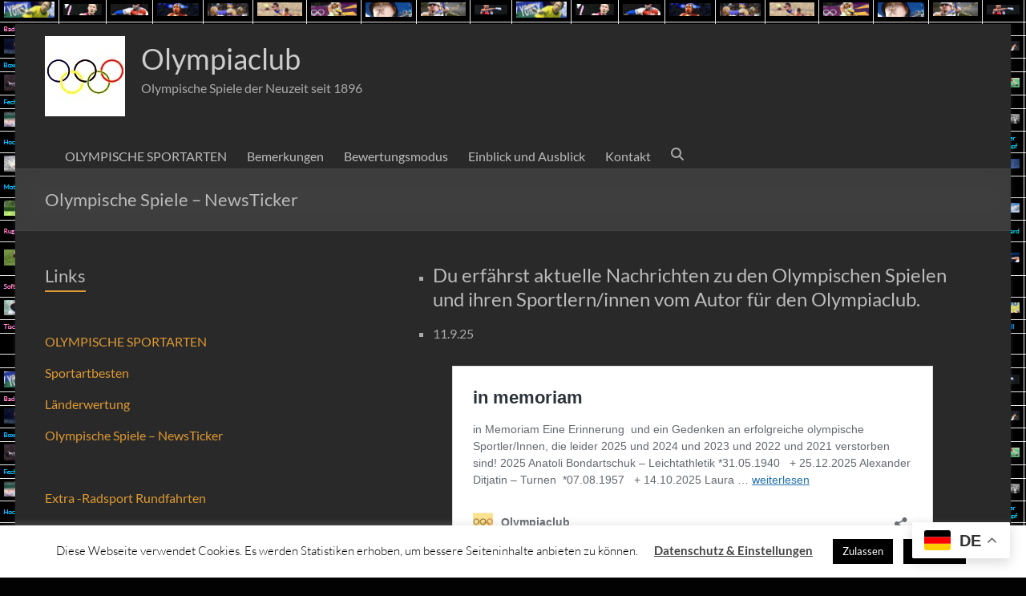

--- FILE ---
content_type: text/html; charset=UTF-8
request_url: https://www.olympiaclub.de/olympische-spiele-newsticker/
body_size: 35522
content:
<!DOCTYPE html>
<!--[if IE 7]>
<html class="ie ie7" lang="de">
<![endif]-->
<!--[if IE 8]>
<html class="ie ie8" lang="de">
<![endif]-->
<!--[if !(IE 7) & !(IE 8)]><!-->
<html lang="de">
<!--<![endif]-->
<head>
	<meta charset="UTF-8" />
	<meta name="viewport" content="width=device-width, initial-scale=1">
	<link rel="profile" href="http://gmpg.org/xfn/11" />
	<style id="jetpack-boost-critical-css">@media all{.wp-block-embed{overflow-wrap:break-word}.wp-block-embed iframe{max-width:100%}.wp-block-embed__wrapper{position:relative}ul{box-sizing:border-box}.entry-content{counter-reset:footnotes}.screen-reader-text{border:0;clip-path:inset(50%);height:1px;margin:-1px;overflow:hidden;padding:0;position:absolute;width:1px;word-wrap:normal!important}html :where(img[class*=wp-image-]){height:auto;max-width:100%}:where(figure){margin:0 0 1em}}@media all{#cookie-law-info-bar{font-size:15px;margin:0 auto;padding:12px 10px;position:absolute;text-align:center;box-sizing:border-box;width:100%;z-index:9999;display:none;left:0;font-weight:300;box-shadow:0-1px 10px 0 rgba(172,171,171,.3)}#cookie-law-info-bar span{vertical-align:middle}.cli-plugin-button{display:inline-block;padding:9px 12px;color:#fff;text-decoration:none;position:relative;margin-left:5px;text-decoration:none}.cli-plugin-main-link{margin-left:0;font-weight:550;text-decoration:underline}.cli-plugin-button,.medium.cli-plugin-button{font-size:13px;font-weight:400;line-height:1}.cli-plugin-button{margin-top:5px}.cli-bar-popup{-moz-background-clip:padding;-webkit-background-clip:padding;background-clip:padding-box;-webkit-border-radius:30px;-moz-border-radius:30px;border-radius:30px;padding:20px}}@media all{.cli-container-fluid{padding-right:15px;padding-left:15px;margin-right:auto;margin-left:auto}.cli-row{display:-ms-flexbox;display:flex;-ms-flex-wrap:wrap;flex-wrap:wrap;margin-right:-15px;margin-left:-15px}.cli-align-items-stretch{-ms-flex-align:stretch!important;align-items:stretch!important}.cli-px-0{padding-left:0;padding-right:0}.cli-btn{font-size:14px;display:inline-block;font-weight:400;text-align:center;white-space:nowrap;vertical-align:middle;border:1px solid transparent;padding:.5rem 1.25rem;line-height:1;border-radius:.25rem}.cli-modal-backdrop{position:fixed;top:0;right:0;bottom:0;left:0;z-index:1040;background-color:#000;display:none}.cli-modal-backdrop.cli-fade{opacity:0}.cli-modal a{text-decoration:none}.cli-modal .cli-modal-dialog{position:relative;width:auto;margin:.5rem;font-family:-apple-system,BlinkMacSystemFont,"Segoe UI",Roboto,"Helvetica Neue",Arial,sans-serif,"Apple Color Emoji","Segoe UI Emoji","Segoe UI Symbol";font-size:1rem;font-weight:400;line-height:1.5;color:#212529;text-align:left;display:-ms-flexbox;display:flex;-ms-flex-align:center;align-items:center;min-height:calc(100% - (.5rem*2))}@media (min-width:576px){.cli-modal .cli-modal-dialog{max-width:500px;margin:1.75rem auto;min-height:calc(100% - (1.75rem*2))}}@media (min-width:992px){.cli-modal .cli-modal-dialog{max-width:900px}}.cli-modal-content{position:relative;display:-ms-flexbox;display:flex;-ms-flex-direction:column;flex-direction:column;width:100%;background-color:#fff;background-clip:padding-box;border-radius:.3rem;outline:0}.cli-modal .cli-modal-close{position:absolute;right:10px;top:10px;z-index:1;padding:0;background-color:transparent!important;border:0;-webkit-appearance:none;font-size:1.5rem;font-weight:700;line-height:1;color:#000;text-shadow:0 1px 0#fff}.cli-switch{display:inline-block;position:relative;min-height:1px;padding-left:70px;font-size:14px}.cli-switch input[type=checkbox]{display:none}.cli-switch .cli-slider{background-color:#e3e1e8;height:24px;width:50px;bottom:0;left:0;position:absolute;right:0;top:0}.cli-switch .cli-slider:before{background-color:#fff;bottom:2px;content:"";height:20px;left:2px;position:absolute;width:20px}.cli-switch .cli-slider{border-radius:34px}.cli-switch .cli-slider:before{border-radius:50%}.cli-tab-content{background:#fff}.cli-tab-content{width:100%;padding:30px}@media (max-width:767px){.cli-tab-content{padding:30px 10px}}.cli-container-fluid{padding-right:15px;padding-left:15px;margin-right:auto;margin-left:auto}.cli-row{display:-ms-flexbox;display:flex;-ms-flex-wrap:wrap;flex-wrap:wrap;margin-right:-15px;margin-left:-15px}.cli-align-items-stretch{-ms-flex-align:stretch!important;align-items:stretch!important}.cli-px-0{padding-left:0;padding-right:0}.cli-btn{font-size:14px;display:inline-block;font-weight:400;text-align:center;white-space:nowrap;vertical-align:middle;border:1px solid transparent;padding:.5rem 1.25rem;line-height:1;border-radius:.25rem}.cli-modal-backdrop{position:fixed;top:0;right:0;bottom:0;left:0;z-index:1040;background-color:#000;-webkit-transform:scale(0);transform:scale(0)}.cli-modal-backdrop.cli-fade{opacity:0}.cli-modal{position:fixed;top:0;right:0;bottom:0;left:0;z-index:99999;transform:scale(0);overflow:hidden;outline:0;display:none}.cli-modal a{text-decoration:none}.cli-modal .cli-modal-dialog{position:relative;width:auto;margin:.5rem;font-family:inherit;font-size:1rem;font-weight:400;line-height:1.5;color:#212529;text-align:left;display:-ms-flexbox;display:flex;-ms-flex-align:center;align-items:center;min-height:calc(100% - (.5rem*2))}@media (min-width:576px){.cli-modal .cli-modal-dialog{max-width:500px;margin:1.75rem auto;min-height:calc(100% - (1.75rem*2))}}.cli-modal-content{position:relative;display:-ms-flexbox;display:flex;-ms-flex-direction:column;flex-direction:column;width:100%;background-color:#fff;background-clip:padding-box;border-radius:.2rem;box-sizing:border-box;outline:0}.cli-switch{display:inline-block;position:relative;min-height:1px;padding-left:38px;font-size:14px}.cli-switch input[type=checkbox]{display:none}.cli-switch .cli-slider{background-color:#e3e1e8;height:20px;width:38px;bottom:0;left:0;position:absolute;right:0;top:0}.cli-switch .cli-slider:before{background-color:#fff;bottom:2px;content:"";height:15px;left:3px;position:absolute;width:15px}.cli-switch .cli-slider{border-radius:34px;font-size:0}.cli-switch .cli-slider:before{border-radius:50%}.cli-tab-content{background:#fff}.cli-tab-content{width:100%;padding:5px 30px 5px 5px;box-sizing:border-box}@media (max-width:767px){.cli-tab-content{padding:30px 10px}}.cli-tab-footer .cli-btn{background-color:#00acad;padding:10px 15px;text-decoration:none}.cli-tab-footer .wt-cli-privacy-accept-btn{background-color:#61a229;color:#fff;border-radius:0}.cli-tab-footer{width:100%;text-align:right;padding:20px 0}.cli-col-12{width:100%}.cli-tab-header{display:flex;justify-content:space-between}.cli-tab-header a:before{width:10px;height:2px;left:0;top:calc(50% - 1px)}.cli-tab-header a:after{width:2px;height:10px;left:4px;top:calc(50% - 5px);-webkit-transform:none;transform:none}.cli-tab-header a:before{width:7px;height:7px;border-right:1px solid #4a6e78;border-bottom:1px solid #4a6e78;content:" ";transform:rotate(-45deg);margin-right:10px}.cli-tab-header a.cli-nav-link{position:relative;display:flex;align-items:center;font-size:14px;color:#000;text-transform:capitalize}.cli-tab-header{border-radius:5px;padding:12px 15px;background-color:#f2f2f2}.cli-modal .cli-modal-close{position:absolute;right:0;top:0;z-index:1;-webkit-appearance:none;width:40px;height:40px;padding:0;border-radius:50%;padding:10px;background:0 0;border:none;min-width:40px}.cli-tab-container h4{font-family:inherit;font-size:16px;margin-bottom:15px;margin:10px 0}#cliSettingsPopup .cli-tab-section-container{padding-top:12px}.cli-privacy-content-text{font-size:14px;line-height:1.4;margin-top:0;padding:0;color:#000}.cli-tab-content{display:none}.cli-tab-section .cli-tab-content{padding:10px 20px 5px 20px}.cli-tab-section{margin-top:5px}@media (min-width:992px){.cli-modal .cli-modal-dialog{max-width:645px}}.cli-switch .cli-slider:after{content:attr(data-cli-disable);position:absolute;right:50px;color:#000;font-size:12px;text-align:right;min-width:80px}.cli-privacy-overview:not(.cli-collapsed) .cli-privacy-content{max-height:60px;overflow:hidden}a.cli-privacy-readmore{font-size:12px;margin-top:12px;display:inline-block;padding-bottom:0;color:#000;text-decoration:underline}.cli-modal-footer{position:relative}a.cli-privacy-readmore:before{content:attr(data-readmore-text)}.cli-modal-close svg{fill:#000}span.cli-necessary-caption{color:#000;font-size:12px}.cli-tab-container .cli-row{max-height:500px;overflow-y:auto}.wt-cli-sr-only{display:none;font-size:16px}.wt-cli-necessary-checkbox{display:none!important}.wt-cli-privacy-overview-actions{padding-bottom:0}.wt-cli-cookie-description{font-size:14px;line-height:1.4;margin-top:0;padding:0;color:#000}}@media all{@font-face{font-family:Lato;font-style:normal;font-weight:100;font-stretch:normal;font-display:fallback}@font-face{font-family:Lato;font-style:italic;font-weight:100;font-stretch:normal;font-display:fallback}@font-face{font-family:Lato;font-style:normal;font-weight:300;font-stretch:normal;font-display:fallback}@font-face{font-family:Lato;font-style:italic;font-weight:300;font-stretch:normal;font-display:fallback}@font-face{font-family:Lato;font-style:normal;font-weight:400;font-stretch:normal;font-display:fallback}@font-face{font-family:Lato;font-style:italic;font-weight:400;font-stretch:normal;font-display:fallback}@font-face{font-family:Lato;font-style:normal;font-weight:700;font-stretch:normal;font-display:fallback}@font-face{font-family:Lato;font-style:italic;font-weight:700;font-stretch:normal;font-display:fallback}@font-face{font-family:Lato;font-style:normal;font-weight:900;font-stretch:normal;font-display:fallback}@font-face{font-family:Lato;font-style:italic;font-weight:900;font-stretch:normal;font-display:fallback}a,blockquote,body,div,h1,h3,h4,html,iframe,label,li,p,span,ul{border:0;font:inherit;font-size:100%;font-style:inherit;font-weight:inherit;margin:0;outline:0;padding:0;vertical-align:baseline}html{overflow-y:scroll;-webkit-text-size-adjust:100%;-ms-text-size-adjust:100%}*{-webkit-box-sizing:border-box;box-sizing:border-box}article,aside,figure,header,nav{display:block}ul{list-style:none}blockquote:after,blockquote:before{content:""}blockquote{quotes:""""}a img{border:0}iframe{max-width:100%}body,button,input{color:#666;font:16px"Lato",sans-serif;line-height:20px;word-wrap:break-word}body{background:#eaeaea}h1,h3,h4{padding-bottom:18px;color:#222;font-weight:400;font-family:Lato,sans-serif}h1{font-size:30px;line-height:36px}h3{font-size:26px;line-height:32px}h4{font-size:24px;line-height:30px}p{line-height:24px;margin-bottom:15px;font-family:Lato,sans-serif;font-size:16px}ul{list-style:none}blockquote{font-style:italic;font-weight:400;padding:20px;border:1px solid #eaeaea;margin-bottom:20px}input{-webkit-border-radius:0}button{color:#fff;display:inline-block;margin-bottom:30px;padding:5px 25px;-moz-appearance:none!important;-webkit-appearance:none!important;appearance:none!important;background-color:#0fbe7c;border:0;border-radius:3px;font-size:16px}a{color:#0fbe7c;text-decoration:none}figure{margin:0;text-align:center}img{max-width:100%;height:auto;vertical-align:top;margin-bottom:18px}.widget img{max-width:100%}.clearfix{display:inline-block}.clearfix:after{visibility:hidden;display:block;font-size:0;content:" ";clear:both;height:0}.clearfix{display:block}body{padding-top:30px;padding-bottom:30px}#page{max-width:1268px;margin:0 auto;background-color:#fff;-webkit-box-shadow:0 2px 6px rgba(100,100,100,.3);box-shadow:0 2px 6px rgba(100,100,100,.3)}.inner-wrap{margin:0 auto;max-width:1218px}.header-post-title-container{border-bottom:1px solid #eaeaea;padding:20px 0;-webkit-box-shadow:0 0 30px rgba(0,0,0,.05) inset;box-shadow:0 0 30px rgba(0,0,0,.05) inset}.header-post-title-container .post-title-wrapper{float:left;max-width:100%;padding-right:30px}.header-post-title-class{font-size:22px;padding-bottom:0;line-height:36px}#main{padding:40px 0 10px 0}.widget_text{word-wrap:break-word;margin-bottom:30px}.widget_text .textwidget{padding-bottom:15px}.screen-reader-text{border:0;clip:rect(1px,1px,1px,1px);-webkit-clip-path:inset(50%);clip-path:inset(50%);height:1px;margin:-1px;overflow:hidden;padding:0;position:absolute!important;width:1px;word-wrap:normal!important}#secondary h3.widget-title{font-size:22px;line-height:32px;padding-bottom:15px}#secondary .widget{margin-bottom:35px;font-size:16px}.widget-title span{border-bottom:2px solid #0fbe7c;padding-bottom:5px}a#scroll-up{bottom:20px;position:fixed;right:20px;display:none;-webkit-font-smoothing:antialiased;-moz-osx-font-smoothing:grayscale;font:normal 26px/1"Genericons";vertical-align:top;color:#fff;background-color:#0fbe7c;opacity:.5;border-radius:3px;padding:6px}a#scroll-up:before{content:""}#primary{float:left;width:61.5763547%}#secondary{float:right;width:34.4827586%}.left-sidebar #primary{float:right}.left-sidebar #secondary{float:left}#content .page{padding-bottom:45px}.entry-content ul{list-style:square;padding:0 0 0 35px;margin-bottom:30px}#header-text-nav-container{border-bottom:1px solid #eaeaea}#header-text-nav-wrap{padding-top:15px;padding-bottom:15px}#header-left-section{float:left;margin-right:25px}#header-logo-image{float:left;padding:0 20px 0 0;max-width:100%}#header-logo-image img{margin-bottom:0}#header-text{float:left;padding:10px 20px 0 0}#site-title a{color:#444;font-size:36px}h3#site-title{font-size:30px;line-height:36px;margin-bottom:0;padding-bottom:5px}#site-description{line-height:24px;font-size:16px;padding-bottom:0;color:#666}#header-right-section{float:right}.main-navigation{float:right;padding-top:20px}.main-navigation li{float:left;position:relative;margin:0 0 0 25px;font-family:Lato,sans-serif}.main-navigation .menu-primary-container>ul::after{content:"";display:block;clear:both}.main-navigation ul li a{font-size:16px}.main-navigation a{color:#444;display:block;float:left;line-height:1.875}.menu-toggle{display:none}.site-header .menu-toggle{background:#3a3a3a;color:#fff;font-size:20px;font-weight:300;padding:5px 22px;margin:0;text-align:center}.site-header .menu-toggle:before{content:"≡";margin-right:10px}.spacious-header-display-four .bottom-menu .main-navigation{float:left}.spacious-header-display-four .bottom-menu .main-navigation li:first-child{padding-left:0}.spacious-header-display-four .bottom-menu .header-action{padding-top:20px}.header-action{position:relative;float:right;padding-top:20px}.bottom-menu .header-action{float:left;padding-top:0}@media screen and (max-width:1308px){#page{width:97%}.inner-wrap{width:94%}}@media screen and (max-width:1078px){body{padding:15px 0}}@media screen and (max-width:768px){#primary,#secondary{float:none;width:100%;margin:0}#header-left-section{float:none;max-width:100%;margin-right:0}#header-logo-image{float:none;text-align:center;margin-bottom:10px;padding-right:0}#header-text{float:none;text-align:center;padding:0;margin-bottom:10px}#site-description{padding-bottom:5px}#header-right-section{float:none;max-width:100%}.site-header .menu-toggle{display:block;text-align:left;padding:10px 20px}.main-navigation{float:none}.main-navigation ul{display:none}.site-header.spacious-header-display-four .bottom-menu{position:relative}.site-header.spacious-header-display-four .bottom-menu .menu-toggle{position:absolute;z-index:9999;right:20px;top:-40px}}@media screen and (max-width:767px){#primary,#secondary{float:none;width:100%;margin:0}}@media screen and (max-width:600px){.site-header.spacious-header-display-four .bottom-menu .menu-toggle{position:relative;right:0;top:0}.main-navigation{padding-top:8px}}@media only screen and (max-width:420px){#page{width:97%}.inner-wrap{width:95%}}}@media all{#page{background-color:#292929}h1,h3,h4{color:#bbb}body,input{color:#aaa}blockquote{background-color:#3e3e3e;border-top:#444;border-right:#444;border-bottom:#444}.header-post-title-container{border-bottom:1px solid #444}#site-title a{color:#ccc}#site-description{color:#aaa}#header-text-nav-container{border-bottom:1px solid #444}.header-post-title-container{background-color:#3e3e3e}.main-navigation a{color:#bbb}}</style><meta name='robots' content='index, follow, max-image-preview:large, max-snippet:-1, max-video-preview:-1' />
<!-- Jetpack Site Verification Tags -->
<meta name="google-site-verification" content="HAcT04tIX2mYXA5H2kwtn4w7vXj8qzd67ZhBkTKCTSY" />

	<!-- This site is optimized with the Yoast SEO plugin v26.8 - https://yoast.com/product/yoast-seo-wordpress/ -->
	<title>Olympische Spiele - NewsTicker - Olympiaclub</title>
	<link rel="canonical" href="https://www.olympiaclub.de/olympische-spiele-newsticker/" />
	<meta property="og:locale" content="de_DE" />
	<meta property="og:type" content="article" />
	<meta property="og:title" content="Olympische Spiele - NewsTicker - Olympiaclub" />
	<meta property="og:description" content="Du erfährst aktuelle Nachrichten zu den Olympischen Spielen und ihren Sportlern/innen vom Autor für den Olympiaclub.&nbsp; 11.9.25 31.8.24 Nachdem ich vor 14 Tagen die Daten übernommen habe &#8211; habe ich nun noch einmal Korrektur gelesen. Problematisch sind nach wie vor" />
	<meta property="og:url" content="https://www.olympiaclub.de/olympische-spiele-newsticker/" />
	<meta property="og:site_name" content="Olympiaclub" />
	<meta property="article:publisher" content="https://www.facebook.com/olympiaclub.de" />
	<meta property="article:modified_time" content="2025-09-11T05:00:05+00:00" />
	<meta property="og:image" content="https://www.olympiaclub.de/wp-content/uploads/2019/04/house05c.gif" />
	<meta property="og:image:width" content="30" />
	<meta property="og:image:height" content="42" />
	<meta property="og:image:type" content="image/gif" />
	<meta name="twitter:card" content="summary_large_image" />
	<meta name="twitter:label1" content="Geschätzte Lesezeit" />
	<meta name="twitter:data1" content="32 Minuten" />
	<script type="application/ld+json" class="yoast-schema-graph">{"@context":"https://schema.org","@graph":[{"@type":"WebPage","@id":"https://www.olympiaclub.de/olympische-spiele-newsticker/","url":"https://www.olympiaclub.de/olympische-spiele-newsticker/","name":"Olympische Spiele - NewsTicker - Olympiaclub","isPartOf":{"@id":"https://www.olympiaclub.de/#website"},"primaryImageOfPage":{"@id":"https://www.olympiaclub.de/olympische-spiele-newsticker/#primaryimage"},"image":{"@id":"https://www.olympiaclub.de/olympische-spiele-newsticker/#primaryimage"},"thumbnailUrl":"https://www.olympiaclub.de/wp-content/uploads/2019/04/house05c.gif","datePublished":"2020-03-23T15:32:43+00:00","dateModified":"2025-09-11T05:00:05+00:00","breadcrumb":{"@id":"https://www.olympiaclub.de/olympische-spiele-newsticker/#breadcrumb"},"inLanguage":"de","potentialAction":[{"@type":"ReadAction","target":["https://www.olympiaclub.de/olympische-spiele-newsticker/"]}]},{"@type":"ImageObject","inLanguage":"de","@id":"https://www.olympiaclub.de/olympische-spiele-newsticker/#primaryimage","url":"https://www.olympiaclub.de/wp-content/uploads/2019/04/house05c.gif","contentUrl":"https://www.olympiaclub.de/wp-content/uploads/2019/04/house05c.gif","width":30,"height":42},{"@type":"BreadcrumbList","@id":"https://www.olympiaclub.de/olympische-spiele-newsticker/#breadcrumb","itemListElement":[{"@type":"ListItem","position":1,"name":"Startseite","item":"https://www.olympiaclub.de/"},{"@type":"ListItem","position":2,"name":"Olympische Spiele &#8211; NewsTicker"}]},{"@type":"WebSite","@id":"https://www.olympiaclub.de/#website","url":"https://www.olympiaclub.de/","name":"Olympiaclub","description":"Olympische Spiele der Neuzeit seit 1896","publisher":{"@id":"https://www.olympiaclub.de/#/schema/person/c4a1d23467be8b58d1a74e42ef83e3b7"},"potentialAction":[{"@type":"SearchAction","target":{"@type":"EntryPoint","urlTemplate":"https://www.olympiaclub.de/?s={search_term_string}"},"query-input":{"@type":"PropertyValueSpecification","valueRequired":true,"valueName":"search_term_string"}}],"inLanguage":"de"},{"@type":["Person","Organization"],"@id":"https://www.olympiaclub.de/#/schema/person/c4a1d23467be8b58d1a74e42ef83e3b7","name":"Roland Gerlach","image":{"@type":"ImageObject","inLanguage":"de","@id":"https://www.olympiaclub.de/#/schema/person/image/","url":"https://www.olympiaclub.de/wp-content/uploads/2018/01/Olympische-Ringe.jpg","contentUrl":"https://www.olympiaclub.de/wp-content/uploads/2018/01/Olympische-Ringe.jpg","width":100,"height":100,"caption":"Roland Gerlach"},"logo":{"@id":"https://www.olympiaclub.de/#/schema/person/image/"},"description":"Beschäftige mich mit den Olympischen Spielen seit 1968 intensiv. Im Internet bin ich seit 1998.","sameAs":["https://www.olympiaclub.de","https://www.facebook.com/olympiaclub.de"]}]}</script>
	<!-- / Yoast SEO plugin. -->


<link rel='dns-prefetch' href='//stats.wp.com' />
<link rel="alternate" type="application/rss+xml" title="Olympiaclub &raquo; Feed" href="https://www.olympiaclub.de/feed/" />
<link rel="alternate" type="application/rss+xml" title="Olympiaclub &raquo; Kommentar-Feed" href="https://www.olympiaclub.de/comments/feed/" />
<link rel="alternate" title="oEmbed (JSON)" type="application/json+oembed" href="https://www.olympiaclub.de/wp-json/oembed/1.0/embed?url=https%3A%2F%2Fwww.olympiaclub.de%2Folympische-spiele-newsticker%2F" />
<link rel="alternate" title="oEmbed (XML)" type="text/xml+oembed" href="https://www.olympiaclub.de/wp-json/oembed/1.0/embed?url=https%3A%2F%2Fwww.olympiaclub.de%2Folympische-spiele-newsticker%2F&#038;format=xml" />
<style id='wp-img-auto-sizes-contain-inline-css' type='text/css'>
img:is([sizes=auto i],[sizes^="auto," i]){contain-intrinsic-size:3000px 1500px}
/*# sourceURL=wp-img-auto-sizes-contain-inline-css */
</style>
<style id='wp-emoji-styles-inline-css' type='text/css'>

	img.wp-smiley, img.emoji {
		display: inline !important;
		border: none !important;
		box-shadow: none !important;
		height: 1em !important;
		width: 1em !important;
		margin: 0 0.07em !important;
		vertical-align: -0.1em !important;
		background: none !important;
		padding: 0 !important;
	}
/*# sourceURL=wp-emoji-styles-inline-css */
</style>
<style id='wp-block-library-inline-css' type='text/css'>
:root{--wp-block-synced-color:#7a00df;--wp-block-synced-color--rgb:122,0,223;--wp-bound-block-color:var(--wp-block-synced-color);--wp-editor-canvas-background:#ddd;--wp-admin-theme-color:#007cba;--wp-admin-theme-color--rgb:0,124,186;--wp-admin-theme-color-darker-10:#006ba1;--wp-admin-theme-color-darker-10--rgb:0,107,160.5;--wp-admin-theme-color-darker-20:#005a87;--wp-admin-theme-color-darker-20--rgb:0,90,135;--wp-admin-border-width-focus:2px}@media (min-resolution:192dpi){:root{--wp-admin-border-width-focus:1.5px}}.wp-element-button{cursor:pointer}:root .has-very-light-gray-background-color{background-color:#eee}:root .has-very-dark-gray-background-color{background-color:#313131}:root .has-very-light-gray-color{color:#eee}:root .has-very-dark-gray-color{color:#313131}:root .has-vivid-green-cyan-to-vivid-cyan-blue-gradient-background{background:linear-gradient(135deg,#00d084,#0693e3)}:root .has-purple-crush-gradient-background{background:linear-gradient(135deg,#34e2e4,#4721fb 50%,#ab1dfe)}:root .has-hazy-dawn-gradient-background{background:linear-gradient(135deg,#faaca8,#dad0ec)}:root .has-subdued-olive-gradient-background{background:linear-gradient(135deg,#fafae1,#67a671)}:root .has-atomic-cream-gradient-background{background:linear-gradient(135deg,#fdd79a,#004a59)}:root .has-nightshade-gradient-background{background:linear-gradient(135deg,#330968,#31cdcf)}:root .has-midnight-gradient-background{background:linear-gradient(135deg,#020381,#2874fc)}:root{--wp--preset--font-size--normal:16px;--wp--preset--font-size--huge:42px}.has-regular-font-size{font-size:1em}.has-larger-font-size{font-size:2.625em}.has-normal-font-size{font-size:var(--wp--preset--font-size--normal)}.has-huge-font-size{font-size:var(--wp--preset--font-size--huge)}.has-text-align-center{text-align:center}.has-text-align-left{text-align:left}.has-text-align-right{text-align:right}.has-fit-text{white-space:nowrap!important}#end-resizable-editor-section{display:none}.aligncenter{clear:both}.items-justified-left{justify-content:flex-start}.items-justified-center{justify-content:center}.items-justified-right{justify-content:flex-end}.items-justified-space-between{justify-content:space-between}.screen-reader-text{border:0;clip-path:inset(50%);height:1px;margin:-1px;overflow:hidden;padding:0;position:absolute;width:1px;word-wrap:normal!important}.screen-reader-text:focus{background-color:#ddd;clip-path:none;color:#444;display:block;font-size:1em;height:auto;left:5px;line-height:normal;padding:15px 23px 14px;text-decoration:none;top:5px;width:auto;z-index:100000}html :where(.has-border-color){border-style:solid}html :where([style*=border-top-color]){border-top-style:solid}html :where([style*=border-right-color]){border-right-style:solid}html :where([style*=border-bottom-color]){border-bottom-style:solid}html :where([style*=border-left-color]){border-left-style:solid}html :where([style*=border-width]){border-style:solid}html :where([style*=border-top-width]){border-top-style:solid}html :where([style*=border-right-width]){border-right-style:solid}html :where([style*=border-bottom-width]){border-bottom-style:solid}html :where([style*=border-left-width]){border-left-style:solid}html :where(img[class*=wp-image-]){height:auto;max-width:100%}:where(figure){margin:0 0 1em}html :where(.is-position-sticky){--wp-admin--admin-bar--position-offset:var(--wp-admin--admin-bar--height,0px)}@media screen and (max-width:600px){html :where(.is-position-sticky){--wp-admin--admin-bar--position-offset:0px}}

/*# sourceURL=wp-block-library-inline-css */
</style><style id='wp-block-embed-inline-css' type='text/css'>
.wp-block-embed.alignleft,.wp-block-embed.alignright,.wp-block[data-align=left]>[data-type="core/embed"],.wp-block[data-align=right]>[data-type="core/embed"]{max-width:360px;width:100%}.wp-block-embed.alignleft .wp-block-embed__wrapper,.wp-block-embed.alignright .wp-block-embed__wrapper,.wp-block[data-align=left]>[data-type="core/embed"] .wp-block-embed__wrapper,.wp-block[data-align=right]>[data-type="core/embed"] .wp-block-embed__wrapper{min-width:280px}.wp-block-cover .wp-block-embed{min-height:240px;min-width:320px}.wp-block-embed{overflow-wrap:break-word}.wp-block-embed :where(figcaption){margin-bottom:1em;margin-top:.5em}.wp-block-embed iframe{max-width:100%}.wp-block-embed__wrapper{position:relative}.wp-embed-responsive .wp-has-aspect-ratio .wp-block-embed__wrapper:before{content:"";display:block;padding-top:50%}.wp-embed-responsive .wp-has-aspect-ratio iframe{bottom:0;height:100%;left:0;position:absolute;right:0;top:0;width:100%}.wp-embed-responsive .wp-embed-aspect-21-9 .wp-block-embed__wrapper:before{padding-top:42.85%}.wp-embed-responsive .wp-embed-aspect-18-9 .wp-block-embed__wrapper:before{padding-top:50%}.wp-embed-responsive .wp-embed-aspect-16-9 .wp-block-embed__wrapper:before{padding-top:56.25%}.wp-embed-responsive .wp-embed-aspect-4-3 .wp-block-embed__wrapper:before{padding-top:75%}.wp-embed-responsive .wp-embed-aspect-1-1 .wp-block-embed__wrapper:before{padding-top:100%}.wp-embed-responsive .wp-embed-aspect-9-16 .wp-block-embed__wrapper:before{padding-top:177.77%}.wp-embed-responsive .wp-embed-aspect-1-2 .wp-block-embed__wrapper:before{padding-top:200%}
/*# sourceURL=https://www.olympiaclub.de/wp-includes/blocks/embed/style.min.css */
</style>
<style id='wp-block-embed-theme-inline-css' type='text/css'>
.wp-block-embed :where(figcaption){color:#555;font-size:13px;text-align:center}.is-dark-theme .wp-block-embed :where(figcaption){color:#ffffffa6}.wp-block-embed{margin:0 0 1em}
/*# sourceURL=https://www.olympiaclub.de/wp-includes/blocks/embed/theme.min.css */
</style>
<style id='wp-block-separator-inline-css' type='text/css'>
@charset "UTF-8";.wp-block-separator{border:none;border-top:2px solid}:root :where(.wp-block-separator.is-style-dots){height:auto;line-height:1;text-align:center}:root :where(.wp-block-separator.is-style-dots):before{color:currentColor;content:"···";font-family:serif;font-size:1.5em;letter-spacing:2em;padding-left:2em}.wp-block-separator.is-style-dots{background:none!important;border:none!important}
/*# sourceURL=https://www.olympiaclub.de/wp-includes/blocks/separator/style.min.css */
</style>
<style id='wp-block-separator-theme-inline-css' type='text/css'>
.wp-block-separator.has-css-opacity{opacity:.4}.wp-block-separator{border:none;border-bottom:2px solid;margin-left:auto;margin-right:auto}.wp-block-separator.has-alpha-channel-opacity{opacity:1}.wp-block-separator:not(.is-style-wide):not(.is-style-dots){width:100px}.wp-block-separator.has-background:not(.is-style-dots){border-bottom:none;height:1px}.wp-block-separator.has-background:not(.is-style-wide):not(.is-style-dots){height:2px}
/*# sourceURL=https://www.olympiaclub.de/wp-includes/blocks/separator/theme.min.css */
</style>
<style id='global-styles-inline-css' type='text/css'>
:root{--wp--preset--aspect-ratio--square: 1;--wp--preset--aspect-ratio--4-3: 4/3;--wp--preset--aspect-ratio--3-4: 3/4;--wp--preset--aspect-ratio--3-2: 3/2;--wp--preset--aspect-ratio--2-3: 2/3;--wp--preset--aspect-ratio--16-9: 16/9;--wp--preset--aspect-ratio--9-16: 9/16;--wp--preset--color--black: #000000;--wp--preset--color--cyan-bluish-gray: #abb8c3;--wp--preset--color--white: #ffffff;--wp--preset--color--pale-pink: #f78da7;--wp--preset--color--vivid-red: #cf2e2e;--wp--preset--color--luminous-vivid-orange: #ff6900;--wp--preset--color--luminous-vivid-amber: #fcb900;--wp--preset--color--light-green-cyan: #7bdcb5;--wp--preset--color--vivid-green-cyan: #00d084;--wp--preset--color--pale-cyan-blue: #8ed1fc;--wp--preset--color--vivid-cyan-blue: #0693e3;--wp--preset--color--vivid-purple: #9b51e0;--wp--preset--gradient--vivid-cyan-blue-to-vivid-purple: linear-gradient(135deg,rgb(6,147,227) 0%,rgb(155,81,224) 100%);--wp--preset--gradient--light-green-cyan-to-vivid-green-cyan: linear-gradient(135deg,rgb(122,220,180) 0%,rgb(0,208,130) 100%);--wp--preset--gradient--luminous-vivid-amber-to-luminous-vivid-orange: linear-gradient(135deg,rgb(252,185,0) 0%,rgb(255,105,0) 100%);--wp--preset--gradient--luminous-vivid-orange-to-vivid-red: linear-gradient(135deg,rgb(255,105,0) 0%,rgb(207,46,46) 100%);--wp--preset--gradient--very-light-gray-to-cyan-bluish-gray: linear-gradient(135deg,rgb(238,238,238) 0%,rgb(169,184,195) 100%);--wp--preset--gradient--cool-to-warm-spectrum: linear-gradient(135deg,rgb(74,234,220) 0%,rgb(151,120,209) 20%,rgb(207,42,186) 40%,rgb(238,44,130) 60%,rgb(251,105,98) 80%,rgb(254,248,76) 100%);--wp--preset--gradient--blush-light-purple: linear-gradient(135deg,rgb(255,206,236) 0%,rgb(152,150,240) 100%);--wp--preset--gradient--blush-bordeaux: linear-gradient(135deg,rgb(254,205,165) 0%,rgb(254,45,45) 50%,rgb(107,0,62) 100%);--wp--preset--gradient--luminous-dusk: linear-gradient(135deg,rgb(255,203,112) 0%,rgb(199,81,192) 50%,rgb(65,88,208) 100%);--wp--preset--gradient--pale-ocean: linear-gradient(135deg,rgb(255,245,203) 0%,rgb(182,227,212) 50%,rgb(51,167,181) 100%);--wp--preset--gradient--electric-grass: linear-gradient(135deg,rgb(202,248,128) 0%,rgb(113,206,126) 100%);--wp--preset--gradient--midnight: linear-gradient(135deg,rgb(2,3,129) 0%,rgb(40,116,252) 100%);--wp--preset--font-size--small: 13px;--wp--preset--font-size--medium: 20px;--wp--preset--font-size--large: 36px;--wp--preset--font-size--x-large: 42px;--wp--preset--spacing--20: 0.44rem;--wp--preset--spacing--30: 0.67rem;--wp--preset--spacing--40: 1rem;--wp--preset--spacing--50: 1.5rem;--wp--preset--spacing--60: 2.25rem;--wp--preset--spacing--70: 3.38rem;--wp--preset--spacing--80: 5.06rem;--wp--preset--shadow--natural: 6px 6px 9px rgba(0, 0, 0, 0.2);--wp--preset--shadow--deep: 12px 12px 50px rgba(0, 0, 0, 0.4);--wp--preset--shadow--sharp: 6px 6px 0px rgba(0, 0, 0, 0.2);--wp--preset--shadow--outlined: 6px 6px 0px -3px rgb(255, 255, 255), 6px 6px rgb(0, 0, 0);--wp--preset--shadow--crisp: 6px 6px 0px rgb(0, 0, 0);}:root { --wp--style--global--content-size: 760px;--wp--style--global--wide-size: 1160px; }:where(body) { margin: 0; }.wp-site-blocks > .alignleft { float: left; margin-right: 2em; }.wp-site-blocks > .alignright { float: right; margin-left: 2em; }.wp-site-blocks > .aligncenter { justify-content: center; margin-left: auto; margin-right: auto; }:where(.wp-site-blocks) > * { margin-block-start: 24px; margin-block-end: 0; }:where(.wp-site-blocks) > :first-child { margin-block-start: 0; }:where(.wp-site-blocks) > :last-child { margin-block-end: 0; }:root { --wp--style--block-gap: 24px; }:root :where(.is-layout-flow) > :first-child{margin-block-start: 0;}:root :where(.is-layout-flow) > :last-child{margin-block-end: 0;}:root :where(.is-layout-flow) > *{margin-block-start: 24px;margin-block-end: 0;}:root :where(.is-layout-constrained) > :first-child{margin-block-start: 0;}:root :where(.is-layout-constrained) > :last-child{margin-block-end: 0;}:root :where(.is-layout-constrained) > *{margin-block-start: 24px;margin-block-end: 0;}:root :where(.is-layout-flex){gap: 24px;}:root :where(.is-layout-grid){gap: 24px;}.is-layout-flow > .alignleft{float: left;margin-inline-start: 0;margin-inline-end: 2em;}.is-layout-flow > .alignright{float: right;margin-inline-start: 2em;margin-inline-end: 0;}.is-layout-flow > .aligncenter{margin-left: auto !important;margin-right: auto !important;}.is-layout-constrained > .alignleft{float: left;margin-inline-start: 0;margin-inline-end: 2em;}.is-layout-constrained > .alignright{float: right;margin-inline-start: 2em;margin-inline-end: 0;}.is-layout-constrained > .aligncenter{margin-left: auto !important;margin-right: auto !important;}.is-layout-constrained > :where(:not(.alignleft):not(.alignright):not(.alignfull)){max-width: var(--wp--style--global--content-size);margin-left: auto !important;margin-right: auto !important;}.is-layout-constrained > .alignwide{max-width: var(--wp--style--global--wide-size);}body .is-layout-flex{display: flex;}.is-layout-flex{flex-wrap: wrap;align-items: center;}.is-layout-flex > :is(*, div){margin: 0;}body .is-layout-grid{display: grid;}.is-layout-grid > :is(*, div){margin: 0;}body{padding-top: 0px;padding-right: 0px;padding-bottom: 0px;padding-left: 0px;}a:where(:not(.wp-element-button)){text-decoration: underline;}:root :where(.wp-element-button, .wp-block-button__link){background-color: #32373c;border-width: 0;color: #fff;font-family: inherit;font-size: inherit;font-style: inherit;font-weight: inherit;letter-spacing: inherit;line-height: inherit;padding-top: calc(0.667em + 2px);padding-right: calc(1.333em + 2px);padding-bottom: calc(0.667em + 2px);padding-left: calc(1.333em + 2px);text-decoration: none;text-transform: inherit;}.has-black-color{color: var(--wp--preset--color--black) !important;}.has-cyan-bluish-gray-color{color: var(--wp--preset--color--cyan-bluish-gray) !important;}.has-white-color{color: var(--wp--preset--color--white) !important;}.has-pale-pink-color{color: var(--wp--preset--color--pale-pink) !important;}.has-vivid-red-color{color: var(--wp--preset--color--vivid-red) !important;}.has-luminous-vivid-orange-color{color: var(--wp--preset--color--luminous-vivid-orange) !important;}.has-luminous-vivid-amber-color{color: var(--wp--preset--color--luminous-vivid-amber) !important;}.has-light-green-cyan-color{color: var(--wp--preset--color--light-green-cyan) !important;}.has-vivid-green-cyan-color{color: var(--wp--preset--color--vivid-green-cyan) !important;}.has-pale-cyan-blue-color{color: var(--wp--preset--color--pale-cyan-blue) !important;}.has-vivid-cyan-blue-color{color: var(--wp--preset--color--vivid-cyan-blue) !important;}.has-vivid-purple-color{color: var(--wp--preset--color--vivid-purple) !important;}.has-black-background-color{background-color: var(--wp--preset--color--black) !important;}.has-cyan-bluish-gray-background-color{background-color: var(--wp--preset--color--cyan-bluish-gray) !important;}.has-white-background-color{background-color: var(--wp--preset--color--white) !important;}.has-pale-pink-background-color{background-color: var(--wp--preset--color--pale-pink) !important;}.has-vivid-red-background-color{background-color: var(--wp--preset--color--vivid-red) !important;}.has-luminous-vivid-orange-background-color{background-color: var(--wp--preset--color--luminous-vivid-orange) !important;}.has-luminous-vivid-amber-background-color{background-color: var(--wp--preset--color--luminous-vivid-amber) !important;}.has-light-green-cyan-background-color{background-color: var(--wp--preset--color--light-green-cyan) !important;}.has-vivid-green-cyan-background-color{background-color: var(--wp--preset--color--vivid-green-cyan) !important;}.has-pale-cyan-blue-background-color{background-color: var(--wp--preset--color--pale-cyan-blue) !important;}.has-vivid-cyan-blue-background-color{background-color: var(--wp--preset--color--vivid-cyan-blue) !important;}.has-vivid-purple-background-color{background-color: var(--wp--preset--color--vivid-purple) !important;}.has-black-border-color{border-color: var(--wp--preset--color--black) !important;}.has-cyan-bluish-gray-border-color{border-color: var(--wp--preset--color--cyan-bluish-gray) !important;}.has-white-border-color{border-color: var(--wp--preset--color--white) !important;}.has-pale-pink-border-color{border-color: var(--wp--preset--color--pale-pink) !important;}.has-vivid-red-border-color{border-color: var(--wp--preset--color--vivid-red) !important;}.has-luminous-vivid-orange-border-color{border-color: var(--wp--preset--color--luminous-vivid-orange) !important;}.has-luminous-vivid-amber-border-color{border-color: var(--wp--preset--color--luminous-vivid-amber) !important;}.has-light-green-cyan-border-color{border-color: var(--wp--preset--color--light-green-cyan) !important;}.has-vivid-green-cyan-border-color{border-color: var(--wp--preset--color--vivid-green-cyan) !important;}.has-pale-cyan-blue-border-color{border-color: var(--wp--preset--color--pale-cyan-blue) !important;}.has-vivid-cyan-blue-border-color{border-color: var(--wp--preset--color--vivid-cyan-blue) !important;}.has-vivid-purple-border-color{border-color: var(--wp--preset--color--vivid-purple) !important;}.has-vivid-cyan-blue-to-vivid-purple-gradient-background{background: var(--wp--preset--gradient--vivid-cyan-blue-to-vivid-purple) !important;}.has-light-green-cyan-to-vivid-green-cyan-gradient-background{background: var(--wp--preset--gradient--light-green-cyan-to-vivid-green-cyan) !important;}.has-luminous-vivid-amber-to-luminous-vivid-orange-gradient-background{background: var(--wp--preset--gradient--luminous-vivid-amber-to-luminous-vivid-orange) !important;}.has-luminous-vivid-orange-to-vivid-red-gradient-background{background: var(--wp--preset--gradient--luminous-vivid-orange-to-vivid-red) !important;}.has-very-light-gray-to-cyan-bluish-gray-gradient-background{background: var(--wp--preset--gradient--very-light-gray-to-cyan-bluish-gray) !important;}.has-cool-to-warm-spectrum-gradient-background{background: var(--wp--preset--gradient--cool-to-warm-spectrum) !important;}.has-blush-light-purple-gradient-background{background: var(--wp--preset--gradient--blush-light-purple) !important;}.has-blush-bordeaux-gradient-background{background: var(--wp--preset--gradient--blush-bordeaux) !important;}.has-luminous-dusk-gradient-background{background: var(--wp--preset--gradient--luminous-dusk) !important;}.has-pale-ocean-gradient-background{background: var(--wp--preset--gradient--pale-ocean) !important;}.has-electric-grass-gradient-background{background: var(--wp--preset--gradient--electric-grass) !important;}.has-midnight-gradient-background{background: var(--wp--preset--gradient--midnight) !important;}.has-small-font-size{font-size: var(--wp--preset--font-size--small) !important;}.has-medium-font-size{font-size: var(--wp--preset--font-size--medium) !important;}.has-large-font-size{font-size: var(--wp--preset--font-size--large) !important;}.has-x-large-font-size{font-size: var(--wp--preset--font-size--x-large) !important;}
/*# sourceURL=global-styles-inline-css */
</style>

<noscript><link rel='stylesheet' id='cookie-law-info-css' href='https://www.olympiaclub.de/wp-content/plugins/cookie-law-info/legacy/public/css/cookie-law-info-public.css?ver=3.3.9.1' type='text/css' media='all' />
</noscript><link data-media="all" onload="this.media=this.dataset.media; delete this.dataset.media; this.removeAttribute( &apos;onload&apos; );" rel='stylesheet' id='cookie-law-info-css' href='https://www.olympiaclub.de/wp-content/plugins/cookie-law-info/legacy/public/css/cookie-law-info-public.css?ver=3.3.9.1' type='text/css' media="not all" />
<noscript><link rel='stylesheet' id='cookie-law-info-gdpr-css' href='https://www.olympiaclub.de/wp-content/plugins/cookie-law-info/legacy/public/css/cookie-law-info-gdpr.css?ver=3.3.9.1' type='text/css' media='all' />
</noscript><link data-media="all" onload="this.media=this.dataset.media; delete this.dataset.media; this.removeAttribute( &apos;onload&apos; );" rel='stylesheet' id='cookie-law-info-gdpr-css' href='https://www.olympiaclub.de/wp-content/plugins/cookie-law-info/legacy/public/css/cookie-law-info-gdpr.css?ver=3.3.9.1' type='text/css' media="not all" />
<noscript><link rel='stylesheet' id='font-awesome-4-css' href='https://www.olympiaclub.de/wp-content/themes/spacious/font-awesome/library/font-awesome/css/v4-shims.min.css?ver=4.7.0' type='text/css' media='all' />
</noscript><link data-media="all" onload="this.media=this.dataset.media; delete this.dataset.media; this.removeAttribute( &apos;onload&apos; );" rel='stylesheet' id='font-awesome-4-css' href='https://www.olympiaclub.de/wp-content/themes/spacious/font-awesome/library/font-awesome/css/v4-shims.min.css?ver=4.7.0' type='text/css' media="not all" />
<noscript><link rel='stylesheet' id='font-awesome-all-css' href='https://www.olympiaclub.de/wp-content/themes/spacious/font-awesome/library/font-awesome/css/all.min.css?ver=6.7.2' type='text/css' media='all' />
</noscript><link data-media="all" onload="this.media=this.dataset.media; delete this.dataset.media; this.removeAttribute( &apos;onload&apos; );" rel='stylesheet' id='font-awesome-all-css' href='https://www.olympiaclub.de/wp-content/themes/spacious/font-awesome/library/font-awesome/css/all.min.css?ver=6.7.2' type='text/css' media="not all" />
<noscript><link rel='stylesheet' id='font-awesome-solid-css' href='https://www.olympiaclub.de/wp-content/themes/spacious/font-awesome/library/font-awesome/css/solid.min.css?ver=6.7.2' type='text/css' media='all' />
</noscript><link data-media="all" onload="this.media=this.dataset.media; delete this.dataset.media; this.removeAttribute( &apos;onload&apos; );" rel='stylesheet' id='font-awesome-solid-css' href='https://www.olympiaclub.de/wp-content/themes/spacious/font-awesome/library/font-awesome/css/solid.min.css?ver=6.7.2' type='text/css' media="not all" />
<noscript><link rel='stylesheet' id='font-awesome-regular-css' href='https://www.olympiaclub.de/wp-content/themes/spacious/font-awesome/library/font-awesome/css/regular.min.css?ver=6.7.2' type='text/css' media='all' />
</noscript><link data-media="all" onload="this.media=this.dataset.media; delete this.dataset.media; this.removeAttribute( &apos;onload&apos; );" rel='stylesheet' id='font-awesome-regular-css' href='https://www.olympiaclub.de/wp-content/themes/spacious/font-awesome/library/font-awesome/css/regular.min.css?ver=6.7.2' type='text/css' media="not all" />
<noscript><link rel='stylesheet' id='font-awesome-brands-css' href='https://www.olympiaclub.de/wp-content/themes/spacious/font-awesome/library/font-awesome/css/brands.min.css?ver=6.7.2' type='text/css' media='all' />
</noscript><link data-media="all" onload="this.media=this.dataset.media; delete this.dataset.media; this.removeAttribute( &apos;onload&apos; );" rel='stylesheet' id='font-awesome-brands-css' href='https://www.olympiaclub.de/wp-content/themes/spacious/font-awesome/library/font-awesome/css/brands.min.css?ver=6.7.2' type='text/css' media="not all" />
<noscript><link rel='stylesheet' id='spacious_style-css' href='https://www.olympiaclub.de/wp-content/themes/spacious/style.css?ver=6.9' type='text/css' media='all' />
</noscript><link data-media="all" onload="this.media=this.dataset.media; delete this.dataset.media; this.removeAttribute( &apos;onload&apos; );" rel='stylesheet' id='spacious_style-css' href='https://www.olympiaclub.de/wp-content/themes/spacious/style.css?ver=6.9' type='text/css' media="not all" />
<noscript><link rel='stylesheet' id='spacious_dark_style-css' href='https://www.olympiaclub.de/wp-content/themes/spacious/css/dark.css?ver=6.9' type='text/css' media='all' />
</noscript><link data-media="all" onload="this.media=this.dataset.media; delete this.dataset.media; this.removeAttribute( &apos;onload&apos; );" rel='stylesheet' id='spacious_dark_style-css' href='https://www.olympiaclub.de/wp-content/themes/spacious/css/dark.css?ver=6.9' type='text/css' media="not all" />
<style id='spacious_dark_style-inline-css' type='text/css'>
.previous a:hover, .next a:hover, a, #site-title a:hover, .main-navigation ul li.current_page_item a, .main-navigation ul li:hover > a, .main-navigation ul li ul li a:hover, .main-navigation ul li ul li:hover > a, .main-navigation ul li.current-menu-item ul li a:hover, .main-navigation ul li:hover > .sub-toggle, .main-navigation a:hover, .main-navigation ul li.current-menu-item a, .main-navigation ul li.current_page_ancestor a, .main-navigation ul li.current-menu-ancestor a, .main-navigation ul li.current_page_item a, .main-navigation ul li:hover > a, .small-menu a:hover, .small-menu ul li.current-menu-item a, .small-menu ul li.current_page_ancestor a, .small-menu ul li.current-menu-ancestor a, .small-menu ul li.current_page_item a, .small-menu ul li:hover > a, .breadcrumb a:hover, .tg-one-half .widget-title a:hover, .tg-one-third .widget-title a:hover, .tg-one-fourth .widget-title a:hover, .pagination a span:hover, #content .comments-area a.comment-permalink:hover, .comments-area .comment-author-link a:hover, .comment .comment-reply-link:hover, .nav-previous a:hover, .nav-next a:hover, #wp-calendar #today, .footer-widgets-area a:hover, .footer-socket-wrapper .copyright a:hover, .read-more, .more-link, .post .entry-title a:hover, .page .entry-title a:hover, .post .entry-meta a:hover, .type-page .entry-meta a:hover, .single #content .tags a:hover, .widget_testimonial .testimonial-icon:before, .header-action .search-wrapper:hover .fa{color:rgb(221,153,51);}.spacious-button, input[type="reset"], input[type="button"], input[type="submit"], button, #featured-slider .slider-read-more-button, #controllers a:hover, #controllers a.active, .pagination span ,.site-header .menu-toggle:hover, .call-to-action-button, .comments-area .comment-author-link span, a#back-top:before, .post .entry-meta .read-more-link, a#scroll-up, .search-form span, .main-navigation .tg-header-button-wrap.button-one a{background-color:rgb(221,153,51);}.main-small-navigation li:hover, .main-small-navigation ul > .current_page_item, .main-small-navigation ul > .current-menu-item, .spacious-woocommerce-cart-views .cart-value{background:rgb(221,153,51);}.main-navigation ul li ul, .widget_testimonial .testimonial-post{border-top-color:rgb(221,153,51);}blockquote, .call-to-action-content-wrapper{border-left-color:rgb(221,153,51);}.site-header .menu-toggle:hover.entry-meta a.read-more:hover,#featured-slider .slider-read-more-button:hover,.call-to-action-button:hover,.entry-meta .read-more-link:hover,.spacious-button:hover, input[type="reset"]:hover, input[type="button"]:hover, input[type="submit"]:hover, button:hover{background:#0000000000001f00;}.pagination a span:hover, .main-navigation .tg-header-button-wrap.button-one a{border-color:rgb(221,153,51);}.widget-title span{border-bottom-color:rgb(221,153,51);}.widget_service_block a.more-link:hover, .widget_featured_single_post a.read-more:hover,#secondary a:hover,logged-in-as:hover  a,.single-page p a:hover{color:#0000000000001f00;}.main-navigation .tg-header-button-wrap.button-one a:hover{background-color:#0000000000001f00;}
/*# sourceURL=spacious_dark_style-inline-css */
</style>
<noscript><link rel='stylesheet' id='spacious-genericons-css' href='https://www.olympiaclub.de/wp-content/themes/spacious/genericons/genericons.css?ver=3.3.1' type='text/css' media='all' />
</noscript><link data-media="all" onload="this.media=this.dataset.media; delete this.dataset.media; this.removeAttribute( &apos;onload&apos; );" rel='stylesheet' id='spacious-genericons-css' href='https://www.olympiaclub.de/wp-content/themes/spacious/genericons/genericons.css?ver=3.3.1' type='text/css' media="not all" />
<noscript><link rel='stylesheet' id='spacious-font-awesome-css' href='https://www.olympiaclub.de/wp-content/themes/spacious/font-awesome/css/font-awesome.min.css?ver=4.7.1' type='text/css' media='all' />
</noscript><link data-media="all" onload="this.media=this.dataset.media; delete this.dataset.media; this.removeAttribute( &apos;onload&apos; );" rel='stylesheet' id='spacious-font-awesome-css' href='https://www.olympiaclub.de/wp-content/themes/spacious/font-awesome/css/font-awesome.min.css?ver=4.7.1' type='text/css' media="not all" />
<noscript><link rel='stylesheet' id='tablepress-default-css' href='https://www.olympiaclub.de/wp-content/plugins/tablepress/css/build/default.css?ver=3.2.6' type='text/css' media='all' />
</noscript><link data-media="all" onload="this.media=this.dataset.media; delete this.dataset.media; this.removeAttribute( &apos;onload&apos; );" rel='stylesheet' id='tablepress-default-css' href='https://www.olympiaclub.de/wp-content/plugins/tablepress/css/build/default.css?ver=3.2.6' type='text/css' media="not all" />
<noscript><link rel='stylesheet' id='wp-block-paragraph-css' href='https://www.olympiaclub.de/wp-includes/blocks/paragraph/style.min.css?ver=6.9' type='text/css' media='all' />
</noscript><link data-media="all" onload="this.media=this.dataset.media; delete this.dataset.media; this.removeAttribute( &apos;onload&apos; );" rel='stylesheet' id='wp-block-paragraph-css' href='https://www.olympiaclub.de/wp-includes/blocks/paragraph/style.min.css?ver=6.9' type='text/css' media="not all" />
<noscript><link rel='stylesheet' id='wp-block-preformatted-css' href='https://www.olympiaclub.de/wp-includes/blocks/preformatted/style.min.css?ver=6.9' type='text/css' media='all' />
</noscript><link data-media="all" onload="this.media=this.dataset.media; delete this.dataset.media; this.removeAttribute( &apos;onload&apos; );" rel='stylesheet' id='wp-block-preformatted-css' href='https://www.olympiaclub.de/wp-includes/blocks/preformatted/style.min.css?ver=6.9' type='text/css' media="not all" />
<noscript><link rel='stylesheet' id='wp-block-heading-css' href='https://www.olympiaclub.de/wp-includes/blocks/heading/style.min.css?ver=6.9' type='text/css' media='all' />
</noscript><link data-media="all" onload="this.media=this.dataset.media; delete this.dataset.media; this.removeAttribute( &apos;onload&apos; );" rel='stylesheet' id='wp-block-heading-css' href='https://www.olympiaclub.de/wp-includes/blocks/heading/style.min.css?ver=6.9' type='text/css' media="not all" />
<script type="text/javascript" src="https://www.olympiaclub.de/wp-includes/js/jquery/jquery.min.js?ver=3.7.1" id="jquery-core-js"></script>
<script type="text/javascript" src="https://www.olympiaclub.de/wp-includes/js/jquery/jquery-migrate.min.js?ver=3.4.1" id="jquery-migrate-js"></script>
<script type="text/javascript" id="cookie-law-info-js-extra">
/* <![CDATA[ */
var Cli_Data = {"nn_cookie_ids":[],"cookielist":[],"non_necessary_cookies":[],"ccpaEnabled":"","ccpaRegionBased":"","ccpaBarEnabled":"","strictlyEnabled":["necessary","obligatoire"],"ccpaType":"gdpr","js_blocking":"1","custom_integration":"","triggerDomRefresh":"","secure_cookies":""};
var cli_cookiebar_settings = {"animate_speed_hide":"500","animate_speed_show":"500","background":"#ffffff","border":"#b1a6a6c2","border_on":"","button_1_button_colour":"#000","button_1_button_hover":"#000000","button_1_link_colour":"#fff","button_1_as_button":"1","button_1_new_win":"","button_2_button_colour":"#333","button_2_button_hover":"#292929","button_2_link_colour":"#444","button_2_as_button":"","button_2_hidebar":"","button_3_button_colour":"#000","button_3_button_hover":"#000000","button_3_link_colour":"#fff","button_3_as_button":"1","button_3_new_win":"","button_4_button_colour":"#000","button_4_button_hover":"#000000","button_4_link_colour":"#62a329","button_4_as_button":"","button_7_button_colour":"#61a229","button_7_button_hover":"#4e8221","button_7_link_colour":"#fff","button_7_as_button":"1","button_7_new_win":"","font_family":"inherit","header_fix":"","notify_animate_hide":"1","notify_animate_show":"","notify_div_id":"#cookie-law-info-bar","notify_position_horizontal":"right","notify_position_vertical":"bottom","scroll_close":"","scroll_close_reload":"","accept_close_reload":"","reject_close_reload":"","showagain_tab":"","showagain_background":"#fff","showagain_border":"#000","showagain_div_id":"#cookie-law-info-again","showagain_x_position":"100px","text":"#000000","show_once_yn":"","show_once":"10000","logging_on":"","as_popup":"","popup_overlay":"1","bar_heading_text":"","cookie_bar_as":"banner","popup_showagain_position":"bottom-right","widget_position":"left"};
var log_object = {"ajax_url":"https://www.olympiaclub.de/wp-admin/admin-ajax.php"};
//# sourceURL=cookie-law-info-js-extra
/* ]]> */
</script>
<script type="text/javascript" src="https://www.olympiaclub.de/wp-content/plugins/cookie-law-info/legacy/public/js/cookie-law-info-public.js?ver=3.3.9.1" id="cookie-law-info-js"></script>
<script type="text/javascript" src="https://www.olympiaclub.de/wp-content/themes/spacious/js/spacious-custom.js?ver=6.9" id="spacious-custom-js"></script>
<link rel="https://api.w.org/" href="https://www.olympiaclub.de/wp-json/" /><link rel="alternate" title="JSON" type="application/json" href="https://www.olympiaclub.de/wp-json/wp/v2/pages/6841" /><link rel="EditURI" type="application/rsd+xml" title="RSD" href="https://www.olympiaclub.de/xmlrpc.php?rsd" />
<meta name="generator" content="WordPress 6.9" />
<link rel='shortlink' href='https://www.olympiaclub.de/?p=6841' />

<link rel='stylesheet' id='23132-css' href='//www.olympiaclub.de/wp-content/uploads/custom-css-js/23132.css?v=2468' type="text/css" media='all' />
	<style>img#wpstats{display:none}</style>
		<style type="text/css" id="custom-background-css">
body.custom-background { background-color: #020202; background-image: url("https://www.olympiaclub.de/wp-content/uploads/2017/07/OS-Sommer.png"); background-position: left top; background-size: auto; background-repeat: repeat; background-attachment: scroll; }
</style>
	<link rel="icon" href="https://www.olympiaclub.de/wp-content/uploads/2018/01/cropped-olympische-ringe-ico-32x32.jpg" sizes="32x32" />
<link rel="icon" href="https://www.olympiaclub.de/wp-content/uploads/2018/01/cropped-olympische-ringe-ico-192x192.jpg" sizes="192x192" />
<link rel="apple-touch-icon" href="https://www.olympiaclub.de/wp-content/uploads/2018/01/cropped-olympische-ringe-ico-180x180.jpg" />
<meta name="msapplication-TileImage" content="https://www.olympiaclub.de/wp-content/uploads/2018/01/cropped-olympische-ringe-ico-270x270.jpg" />
		<style type="text/css"> blockquote { border-left: 3px solid rgb(221,153,51); }
			.spacious-button, input[type="reset"], input[type="button"], input[type="submit"], button { background-color: rgb(221,153,51); }
			.previous a:hover, .next a:hover { 	color: rgb(221,153,51); }
			a { color: rgb(221,153,51); }
			#site-title a:hover { color: rgb(221,153,51); }
			.main-navigation ul li.current_page_item a, .main-navigation ul li:hover > a { color: rgb(221,153,51); }
			.main-navigation ul li ul { border-top: 1px solid rgb(221,153,51); }
			.main-navigation ul li ul li a:hover, .main-navigation ul li ul li:hover > a, .main-navigation ul li.current-menu-item ul li a:hover, .main-navigation ul li:hover > .sub-toggle { color: rgb(221,153,51); }
			.site-header .menu-toggle:hover.entry-meta a.read-more:hover,#featured-slider .slider-read-more-button:hover,.call-to-action-button:hover,.entry-meta .read-more-link:hover,.spacious-button:hover, input[type="reset"]:hover, input[type="button"]:hover, input[type="submit"]:hover, button:hover { background: #0000000000001f00; }
			.main-small-navigation li:hover { background: rgb(221,153,51); }
			.main-small-navigation ul > .current_page_item, .main-small-navigation ul > .current-menu-item { background: rgb(221,153,51); }
			.main-navigation a:hover, .main-navigation ul li.current-menu-item a, .main-navigation ul li.current_page_ancestor a, .main-navigation ul li.current-menu-ancestor a, .main-navigation ul li.current_page_item a, .main-navigation ul li:hover > a  { color: rgb(221,153,51); }
			.small-menu a:hover, .small-menu ul li.current-menu-item a, .small-menu ul li.current_page_ancestor a, .small-menu ul li.current-menu-ancestor a, .small-menu ul li.current_page_item a, .small-menu ul li:hover > a { color: rgb(221,153,51); }
			#featured-slider .slider-read-more-button { background-color: rgb(221,153,51); }
			#controllers a:hover, #controllers a.active { background-color: rgb(221,153,51); color: rgb(221,153,51); }
			.widget_service_block a.more-link:hover, .widget_featured_single_post a.read-more:hover,#secondary a:hover,logged-in-as:hover  a,.single-page p a:hover{ color: #0000000000001f00; }
			.breadcrumb a:hover { color: rgb(221,153,51); }
			.tg-one-half .widget-title a:hover, .tg-one-third .widget-title a:hover, .tg-one-fourth .widget-title a:hover { color: rgb(221,153,51); }
			.pagination span ,.site-header .menu-toggle:hover{ background-color: rgb(221,153,51); }
			.pagination a span:hover { color: rgb(221,153,51); border-color: rgb(221,153,51); }
			.widget_testimonial .testimonial-post { border-color: rgb(221,153,51) #EAEAEA #EAEAEA #EAEAEA; }
			.call-to-action-content-wrapper { border-color: #EAEAEA #EAEAEA #EAEAEA rgb(221,153,51); }
			.call-to-action-button { background-color: rgb(221,153,51); }
			#content .comments-area a.comment-permalink:hover { color: rgb(221,153,51); }
			.comments-area .comment-author-link a:hover { color: rgb(221,153,51); }
			.comments-area .comment-author-link span { background-color: rgb(221,153,51); }
			.comment .comment-reply-link:hover { color: rgb(221,153,51); }
			.nav-previous a:hover, .nav-next a:hover { color: rgb(221,153,51); }
			#wp-calendar #today { color: rgb(221,153,51); }
			.widget-title span { border-bottom: 2px solid rgb(221,153,51); }
			.footer-widgets-area a:hover { color: rgb(221,153,51) !important; }
			.footer-socket-wrapper .copyright a:hover { color: rgb(221,153,51); }
			a#back-top:before { background-color: rgb(221,153,51); }
			.read-more, .more-link { color: rgb(221,153,51); }
			.post .entry-title a:hover, .page .entry-title a:hover { color: rgb(221,153,51); }
			.post .entry-meta .read-more-link { background-color: rgb(221,153,51); }
			.post .entry-meta a:hover, .type-page .entry-meta a:hover { color: rgb(221,153,51); }
			.single #content .tags a:hover { color: rgb(221,153,51); }
			.widget_testimonial .testimonial-icon:before { color: rgb(221,153,51); }
			a#scroll-up { background-color: rgb(221,153,51); }
			.search-form span { background-color: rgb(221,153,51); }.header-action .search-wrapper:hover .fa{ color: rgb(221,153,51)} .spacious-woocommerce-cart-views .cart-value { background:rgb(221,153,51)}.main-navigation .tg-header-button-wrap.button-one a{background-color:rgb(221,153,51)} .main-navigation .tg-header-button-wrap.button-one a{border-color:rgb(221,153,51)}.main-navigation .tg-header-button-wrap.button-one a:hover{background-color:#0000000000001f00}.main-navigation .tg-header-button-wrap.button-one a:hover{border-color:#0000000000001f00}</style>
		<noscript><link rel='stylesheet' id='cookie-law-info-table-css' href='https://www.olympiaclub.de/wp-content/plugins/cookie-law-info/legacy/public/css/cookie-law-info-table.css?ver=3.3.9.1' type='text/css' media='all' />
</noscript><link data-media="all" onload="this.media=this.dataset.media; delete this.dataset.media; this.removeAttribute( &apos;onload&apos; );" rel='stylesheet' id='cookie-law-info-table-css' href='https://www.olympiaclub.de/wp-content/plugins/cookie-law-info/legacy/public/css/cookie-law-info-table.css?ver=3.3.9.1' type='text/css' media="not all" />
</head>

<body class="wp-singular page-template-default page page-id-6841 custom-background wp-custom-logo wp-embed-responsive wp-theme-spacious left-sidebar narrow-1218">


<div id="page" class="hfeed site">
	<a class="skip-link screen-reader-text" href="#main">Zum Inhalt springen</a>

	
	
	<header id="masthead" class="site-header clearfix spacious-header-display-four">

		
		
		<div id="header-text-nav-container" class="">

			<div class="inner-wrap" id="spacious-header-display-four">

				<div id="header-text-nav-wrap" class="clearfix">
					<div id="header-left-section">
													<div id="header-logo-image">

								<a href="https://www.olympiaclub.de/" class="custom-logo-link" rel="home"><img width="100" height="100" src="https://www.olympiaclub.de/wp-content/uploads/2018/01/Olympische-Ringe.jpg" class="custom-logo" alt="Olympiaclub" decoding="async" /></a>
							</div><!-- #header-logo-image -->

							
						<div id="header-text" class="">
															<h3 id="site-title">
									<a href="https://www.olympiaclub.de/"
									   title="Olympiaclub"
									   rel="home">Olympiaclub</a>
								</h3>
														<p id="site-description">Olympische Spiele der Neuzeit seit 1896</p>
							<!-- #site-description -->
						</div><!-- #header-text -->

					</div><!-- #header-left-section -->
					<div id="header-right-section">
						
						
						
					</div><!-- #header-right-section -->

				</div><!-- #header-text-nav-wrap -->
			</div><!-- .inner-wrap -->
							<div class="bottom-menu clearfix ">
					<div class="inner-wrap clearfix">
						
		<nav id="site-navigation" class="main-navigation clearfix   " role="navigation">
			<p class="menu-toggle">
				<span class="">Menü</span>
			</p>
			<div class="menu-primary-container"><ul id="menu-menue-oben" class="menu"><li id="menu-item-17299" class="menu-item menu-item-type-post_type menu-item-object-page menu-item-17299"><a href="https://www.olympiaclub.de/sportarten/">OLYMPISCHE SPORTARTEN</a></li>
<li id="menu-item-2848" class="menu-item menu-item-type-post_type menu-item-object-page menu-item-2848"><a href="https://www.olympiaclub.de/bemerkungen/">Bemerkungen</a></li>
<li id="menu-item-3796" class="menu-item menu-item-type-post_type menu-item-object-page menu-item-3796"><a href="https://www.olympiaclub.de/bewertungsmodus/">Bewertungsmodus</a></li>
<li id="menu-item-2850" class="menu-item menu-item-type-post_type menu-item-object-page menu-item-2850"><a href="https://www.olympiaclub.de/einblick-und-ausblick/">Einblick und Ausblick</a></li>
<li id="menu-item-19375" class="menu-item menu-item-type-post_type menu-item-object-page menu-item-19375"><a href="https://www.olympiaclub.de/kontakt/">Kontakt</a></li>
</ul></div>		</nav>

		
						<div class="header-action">
															<div class="search-wrapper">
									<div class="search">
										<i class="fa fa-search"> </i>
									</div>
									<div class="header-search-form">
										<form action="https://www.olympiaclub.de/" class="search-form searchform clearfix" method="get">
	<div class="search-wrap">
		<input type="text" placeholder="Suchen" class="s field" name="s">
		<button class="search-icon" type="submit"></button>
	</div>
</form><!-- .searchform -->									</div>
								</div><!-- /.search-wrapper -->
													</div>
					</div>
				</div>
					</div><!-- #header-text-nav-container -->

		
						<div class="header-post-title-container clearfix">
					<div class="inner-wrap">
						<div class="post-title-wrapper">
																								<h1 class="header-post-title-class">Olympische Spiele &#8211; NewsTicker</h1>
																						</div>
											</div>
				</div>
					</header>
			<div id="main" class="clearfix">
		<div class="inner-wrap">

	
	<div id="primary">
		<div id="content" class="clearfix">
			
				
<article id="post-6841" class="post-6841 page type-page status-publish hentry">
		<div class="entry-content clearfix">
		
<ul>
<li>
<h4>Du erfährst aktuelle Nachrichten zu den Olympischen Spielen und ihren Sportlern/innen vom Autor für den Olympiaclub.&nbsp;</h4>
</li>
<li>11.9.25</li>
</ul>



<figure class="wp-block-embed is-type-wp-embed is-provider-olympiaclub wp-block-embed-olympiaclub"><div class="wp-block-embed__wrapper">
<blockquote class="wp-embedded-content" data-secret="2hP4NBiEJI"><a href="https://www.olympiaclub.de/in-memoriam/">in  memoriam</a></blockquote><iframe class="wp-embedded-content" sandbox="allow-scripts" security="restricted" style="position: absolute; visibility: hidden;" title="&#8222;in  memoriam&#8220; &#8212; Olympiaclub" src="https://www.olympiaclub.de/in-memoriam/embed/#?secret=knypsl3dHE#?secret=2hP4NBiEJI" data-secret="2hP4NBiEJI" width="600" height="338" frameborder="0" marginwidth="0" marginheight="0" scrolling="no"></iframe>
</div></figure>



<p><span style="color: #999999;">31.8.24</span></p>
<p>Nachdem ich vor 14 Tagen die Daten übernommen habe &#8211; habe ich nun noch einmal Korrektur gelesen. Problematisch sind nach wie vor Namensänderungen ohne Hinweis und auch manchmal/oft sind unklar Namen im asiatischen Raum, ob dies nun ein Vor- oder ein Nachname ist (z.B. China, oder Nord- bzw. Südkorea).&nbsp; Die erste Sportart habe ich nun aktualisiert (Badminton) &#8211; hier gibt es auf den ersten Blick nur eine Änderung. So hat sich Viktor Axelsen (DEN) an die Spitze seiner Sportart geschoben- trotz&nbsp; übermächtiger Konkurrenz aus Asien. Ich werde nun alphabetisch die Sommersportarten aktualisieren. Die großen Dateien (Schwimmen und Leichtathletik mache ich zum Schluss).</p>
<p>Trotzdem denke und aktualisiere ich schon im Hintergrund die Seiten&nbsp; des Olympiaclubs und stelle aber fest, dass ich nicht mehr in der Lage sein werde alles -in dieser jahrzehnte langen Form- weiter zu führen.&nbsp; Darum werde ich die Aktualisierungen&nbsp; der Webseiten in der Regel nur noch alle 4 Jahre machen. Die Idee und die Aufnahme aller Sportler in den Olympiaclub, in der Regel ab 10 Rangpunkte, bleibt erhalten und wird weiter geführt!&nbsp;</p>
<p>07.8.24</p>
<p>Teddy Riner (FRA) Judo Schwergewicht hat seine 7. Medaille gewonnen bei den Olympischen Spielen davon 5 mal Gold (auch Team) und was ja kaum von der großen Sportwelt beachtet wird: <span style="text-decoration: underline;">Mijain Lopez Nunez (Cuba)</span> hat es vor 2 Tagen geschafft zum 5. Mal Einzelolympiasieger in einer Sportart zu werden. Er hat im griechisch-römischen Stil des Ringens es geschafft: 2008, 2012, 2016, 2021, und 2024 im Ringen/Schwergewicht als Sieger von der Matte zu gehen. Dies gab es noch nie!!!&nbsp; Meiner Meinung sollte er in einem Atemzug mit den Größten der Olympischen Geschichte der Neuzeit genannt werden wi z.B. Michael&nbsp; Phelps.&nbsp;</p>



<p><span style="color: #999999;">05.8.24</span></p>
<p>Wir befinden uns inmitten der wunderbaren Olympischen Sommerspiele in Paris. Was für tolle Wettkämpfe und was für ein Ambiente &#8211; einfach SUPER!</p>
<p>Trotzdem denke und aktualisiere ich schon im Hintergrund die Seiten&nbsp; des Olympiaclubs und stelle aber fest, dass ich nicht mehr in der Lage sein werde alles -in dieser jahrzehnte langen Form- weiter zu führen.&nbsp; Darum werde ich die Aktualisierungen&nbsp; der Webseiten in der Regel nur noch alle 4 Jahre machen. Die Idee und die Aufnahme aller Sportler in den Olympiaclub, in der Regel ab 10 Rangpunkte, bleibt erhalten und wird weiter geführt!&nbsp;</p>
<p><span style="color: #999999;">22.7.24</span></p>
<p><span style="color: #999999;">Neu hinzugefügt wurden bei den Extras: Fußball Europa und bei Extra Radsportseiten wurden nach dem Giro auch die Tourdaten der Frankreichrundfahrt eingefügt. Die Olympischen Sommerspielein Paris beginnen&nbsp; jetzt am Wocheende. Die Aktualisierung mit den vorhandenen Seiten wird wohl bis zum Frühjahr dauern. Leider fehlen mir die Mittel dies schneller zu machen.&nbsp;</span></p>



<p>18.3.2024</p>



<p></p>



<p>Es werden alle Wintersportarten wieder aktualisiert &#8211; peu à peu &#8211;</p>



<p>1.1.2024</p>



<p>Veröffentlich: welche erfolgreichen Sportler 2024 &#8222;gegangen&#8220; sind (in Memorandum)</p>



<p>8.6.2023</p>



<p>Die Fleißarbeit ist beendet. Alle Sportarten wurden wieder einmal nach Fehlern untersucht und natürlich habe ich einige gefunden. Das liegt aber zumeist nicht an mir, sondern  z.B. Links funktionieren nicht mehr.  Aufgeführte sind verstorben oder oder oder. </p>



<p>Was mir auch aufgefallen ist &#8211; ist die Qualität heutiger Bilder und Videos. Das ist super. Schön wäre es wenn man ältere Zeitdokumente mit den Möglichkeiten von heute bearbeiten würde.  Was mir gerade in der Rubrik Video immer noch auffällt, dass oft Videobeispiele fehlen wie z. B. Olympiateilnehmer aus der DDR (GDR) oder von Sportler(n)Innen wo kein größerer Verband dahinter steht und es oft Einzelleistungen sind &#8211; die eigentlich schon deshalb wert wären sie in bewegten Bildern anzuschauen.</p>



<p>09.01.23 </p>



<p>Heute hat Agnes Keleti, die hervorragende Turnerin ihrer Zeit ihren <a href="https://www.facebook.com/search/posts/?q=%20keleti%2C%20agnes">102. Geburtstag</a> </p>



<p><span style="color: #999999;">31.12.2022</span></p>



<p>Habe nun  bei den &#8222;Extras&#8220; nach dem 2. Wettkampfspringen in Garmisch den derzeitigen Stand in der Gesamt-<a href="https://www.olympiaclub.de/vierschanzentournee/">Vierschanzentournee</a> aktualisiert. </p>



<p></p>



<p><span style="color: #999999;">31.12.2022</span></p>



<p>Habe nun auch den <a href="https://www.olympiaclub.de/in-memoriam/">Memory- Beitrag</a>  aktualisiert. </p>



<p></p>



<p><span style="color: #999999;">03.04.2022</span></p>



<p><span style="color: #999999;">Derzeit arbeite ich im Hintergrund für mich und vielleicht auch für euch am Archiv &#8211; ich überprüfe nach bestimmt 10 Jahren die Korrektheit der Daten die ich eingegeben und bis heute aktualisiert habe. Die Datensätze belaufen sich derzeit auf 57119. Da ich dies ja auch zum schnellen Überblick für bestimmte Anfragen nutzen will &#8211; kommen weitere Tabellen dazu&#8230;. so dauert es. Heute versehe ich die Datenbestände einheitlich mit unterschiedlichen Textfarben für jedes Jahr wo Olympische Spiele statt fanden. Dies ist eine hilfreiche Vereinfachung.</span></p>



<p><span style="color: #999999;">02.03.2022</span></p>



<p><span style="color: #999999;">GESCHAFFT! Die Platzierungen aller Olympischen Starter 2022 in Peking wurden im OLYMPIACLUB eingearbeitet und alle Olympischen Wintersportarten wurden aktualisiert. Es haben sich auch an&nbsp; der Spitze&nbsp; einiger olympischen Sportarten neue Sportler eingeschrieben. So z.B. Eric Frenzel GER in der Nordischen Kombination und&nbsp; das trotz Corona&#8211;Erkrankung und mit Hilfe der Staffelkameraden des Teams. Nun gilt es auch noch die anderen Seiten zu aktualisieren. Bis bald.&nbsp;</span></p>



<p><span style="color: #999999;">21.02.2022</span></p>



<p><span style="color: #999999;">Die Winterspiele in Peking sind gelaufen! Nun&nbsp; werden die Ergebnisse nach und nach in den OLYMPIACLUB eingearbeitet. Seit gestern ist &#8222;Biathlon Frauen&#8220; eingearbeitet.&nbsp; So sind&nbsp; 2 Norwegerinnen hinzu-gekommen und Hanna Öberg (SWE) konnte sich verbessern und ist nun &#8222;11. Beste&#8220; in ihrer Sportart bei Olympia. Denise Herrmann hat es (noch) nicht geschafft in den Olympiaclub aufgenommen zu werden und somit zu den Besten dieser Sportart bei Olympia zu zählen.&nbsp;</span></p>



<p><span style="color: #999999;">05.02.2022</span></p>



<p><span style="color: #999999;">Die Winterspiele in Peking laufen! Wie ihr vielleicht wisst, erfolgen die Aktualisierungen nach und nach im Olympiaclub. Allerdings kann ich heut schon sagen, dass sich Martina Sablikova vom 8. auf den 6. Platz verbessert hat, was die &#8222;ewige Rangliste Eisschnelllauf der Frauen&#8220; betrifft. Sara Takanashi (JPN) und Katharina Althaus (GER) sind die ersten Frauen die den Olympiaclub&nbsp; &#8222;erobern&#8220; konnten (10 Rangpunkte).</span></p>



<p><span style="color: #999999;">19.09.2021</span></p>



<p><span style="color: #999999;">Die Olympischen Sommerspiele von Tokyo sind im -Olympiaclub- eingearbeitet. Nun ist Pause angesagt, bis bald &#8211; zu den Winterspielen in Peking 2022.</span></p>



<p><span style="color: #999999;">10.08.2021</span></p>



<p><span style="color: #999999;">Die erste Seite ist nun heute aktualisiert worden: &#8218;<em>Badminton der Herren&#8216;</em> &#8230;&#8230;&#8230;.alle anderen werden mit der Zeit folgen.</span></p>



<p><span style="color: #999999;">24.07.2021</span></p>



<p><span style="color: #999999;">Die Ergebnisse die diese Olympischen Sommerspiele in Tokio bringen werden sukzessiv in den Olympiaclub eingearbeitet und das kann Monate dauern!</span></p>



<p><span style="color: #999999;">17.07.2021</span></p>



<p><span style="color: #999999;">Es ist sehr schön und auch wichtig, dass die Spiele mit einjähriger Verspätung nun durchgeführt wird. Leider sind die Rahmenbedingungen alles andere als ideal. Wollen wir hoffen, dass dieses größte Event des Sports in dieser Art einmalig bleibt.&nbsp; Nur noch eine Woche und dann nimmt uns &#8211; Zuschauer wie Sportler &#8211; dieses&nbsp; Sportereignis trotz allem wieder in seinen Bann.</span></p>



<p><span style="color: #999999;">10.03.2021</span></p>



<p><span style="color: #999999;"><span style="color: #999999;">IOC Präsident&nbsp; Thomas Bach&nbsp; wiedergewählt für 4 weitere Jahre.&nbsp; Gegenkandidaten gab es keine.</span></span></p>



<p><span style="color: #999999;">08.11.2020</span></p>



<p><span style="color: #999999;">Toll, dass alle 3 Rundfahrten im Radsport (Giro, Tour und Vuelta) durchgeführt werden konnten in dieser Corona-Zeit, wo fast alle anderen Wettkämpfe in vielen Sportarten gecancelt wurden. Was die 3 Rundfahrten betrifft so ist deutlich zu erkenne, dass die 3 verbliebenen Recken (Chris Froome, Vincenzo Nibali und Alejandro Valverde) die noch aktiv sind und die 100er Grenze erreicht haben &#8211; es nun kaum noch oder nicht mehr schaffen in die Punktränge zu kommen. Die neue Generation ist nun auf dem Vormarsch und die Tao Hart,&nbsp; Jai Hindley, Tadej Pogacar, Hugh Carthy, Egan Bernal, Primoz Roglic&nbsp; und Richard Carapaz u.a. bestimmen nun die Schlagzeilen.&nbsp;</span></p>



<p><span style="color: #999999;">25.05.2020</span></p>



<p><span style="color: #999999;">In den letzten Wochen und auch Monaten habe ich alle Links mal wieder geprüft und aktualisiert &#8211; falls nötig. Nun bin ich gerade so gut wie fertig geworden und da stelle ich leider etwas absolut Bescheidenes fest. Eigentlich der Hauptlink der Seiten &#8222;sports-reference&#8220; &#8211; führt seit 14.5.20 ins Leere (Site is closed), da es Vertragsprobleme gibt. Angeblich soll&nbsp; es eine Aktualisierung der Seiten zu den Olympische Spielen 2021 geben. Ich werde abwarten &#8211; und dann leider (wenn nichts passiert) die Links rausnehmen. </span></p>



<p><span style="color: #999999;">P.S. &#8211; man kann jetzt über das Archive noch Zugang bekommen. z.B. <em>https://web.archive.org/web/20200417152002/https://www.sports-reference.com/olympics/athletes/zo/joop-zoetemelk-1.html</em></span></p>



<p><span style="color: #999999;">oder&nbsp; &nbsp; &nbsp; &nbsp;<a style="color: #999999;" href="http://www.olympedia.org"> www.olympedia.org</a> &#8211; dies ist noch eine private Seite von den Herstellern von sports-reference</span></p>



<pre class="wp-block-preformatted"><span style="color: #999999;">++<em>30.3.20</em>&nbsp; IOC gibt bekannt: neuer Termin der Olympischen Sommerspiele in Tokio nun vom <a style="color: #999999;" href="https://www.olympiaclub.de/olympische-spiele/">23.7.-8.8.2021</a> ++<em>24.3.20</em> endgültige <a style="color: #999999;" href="https://www.focus.de/sport/mehrsport/olympia-2020-in-tokio-spiele-werden-nun-doch-verschoben-sagt-prominentes-ioc-mitglied_id_11784401.html">Verlegung OS</a> auf 2021++<em>23.3.20</em>++ zeitliche Verlegung der Olympische Spiele von Tokio 2020 im Gespräch - auf Grund der Pandemie von Covid-19 (Corona-Virus)++<a style="color: #999999;" href="https://www.berliner-zeitung.de/sport-leidenschaft/ioc-praesident-bach-wendet-sich-an-die-athleten-li.79312">IOC Präsident Bach erklärt sich</a></span></pre>



<hr class="wp-block-separator has-alpha-channel-opacity"/>



<p><span style="color: #999999;">12.09.2019</span></p>



<p><span style="color: #999999;">Habe nun in der Spalte Homepage &#8211; weitere Links zu den Sportlern platziert &#8211; auch wenn sie sie nicht selbst erstellt haben sondern &#8222;nur&#8220; über sie und ihre Leistungen berichtet wurde.</span></p>



<p><span style="color: #999999;">15.02.2019</span></p>



<p><span style="color: #999999;">Bei den derzeitigen Weltmeisterschaften in Are (Schweden) konnte ich bei der Überprüfung der Olympiaseite Ski-Alpin Frauen feststellen, dass nun neue Videolinks zur Verfügung gestellt wurden. So kann man nun <strong>alle</strong> Alpine auch in bewegten Bildern sehen.</span></p>



<p><span style="color: #999999;">6.01.2019</span></p>



<p><span style="color: #999999;">Die Vierschanzentournee ist vorbei. Ryoyu Kobayashi (Jap) hat eindrucksvoll gewonnen. Weitere Informationen s. Eurosport. Hat es Markus Eisenbichler geschafft in die Liste der erfolgreichsten Skispringer bei diesem Event aufgenommen zu werden? &#8230; und wo steht der Tourneesieger von 2018/19.&nbsp;<a style="color: #999999;" href="http://www.olympiaclub.de/vierschanzentournee/?fbclid=IwAR3WlEXK5D0W0OYJVzv_UQtOMzbVoWfVV0IDAHRvkmnXV_e-qrr9NDUBG5U" target="_blank" rel="noopener nofollow noreferrer" data-ft="{&quot;tn&quot;:&quot;-U&quot;}" data-lynx-mode="async" data-lynx-uri="https://l.facebook.com/l.php?u=http%3A%2F%2Fwww.olympiaclub.de%2Fvierschanzentournee%2F%3Ffbclid%3DIwAR3WlEXK5D0W0OYJVzv_UQtOMzbVoWfVV0IDAHRvkmnXV_e-qrr9NDUBG5U&amp;h=[base64]">http://www.olympiaclub.de/vierschanzentournee/</a></span></p>



<hr class="wp-block-separator has-alpha-channel-opacity"/>



<p><span style="color: #999999;">6.03.2018</span></p>



<p><span style="color: #999999; font-family: inherit; font-size: inherit;">Die Olympischen Spiele in PyeongChang sind nun schon wieder Geschichte. Die Aktualisierungen mache ich derzeit über <a style="color: #999999;" href="https://www.facebook.com/olympiaclub.de/?ref=page_internal">facebook</a> auch kenntlich. Erfolgreich alle Ergebnisse am 19.3.18 im Olympiaclub eingearbeitet</span></p>



<p><span style="color: #999999;">16.02.2018</span></p>



<p><span style="color: #999999; font-family: inherit; font-size: inherit;">Die Olympischen Spiel in PyeongChang laufen bereits seit einer Woche. Hier im Olympiaclub sind erstmal nur Veränderungen provisorisch sichtbar wo Athleten auch schon vor dieser Winterolympiade den Club erreicht hatten. Die genauen Veränderungen werden erst einige Wochen nach diesen Spielen für euch auf &#8222;www.olympiaclub.de&#8220;&nbsp; sichtbar werden.</span></p>



<hr class="wp-block-separator has-alpha-channel-opacity"/>



<p><span style="color: #999999;">15.12.2017&nbsp;</span></p>



<p><span style="color: #999999;">Seit heute bin ich mit meiner überarbeiteten &#8222;Olympiaclub Webseite&#8220; online. Gerade rechtzeitig vor den Olympischen Spielen in PyeongChang. Zur Zeit (9.1.18) versuche ich die Seiten &#8222;lesbar&#8220; zu machen. Endgültig sollen alle Seiten nach den Olympischen Spielen mit ihren Inhalten wieder aktuell sein.</span></p>



<p><span style="color: #999999;">der Einpflegung der Ergebnisse von Rio &#8217;16 &#8211; es dauert bei mir eben lange. Zur Zeit bin ich beim Radsport &#8211; habe bis dahin alphabetisch die Sportdateien schon hochgeladen. Jetzt am 6.10. habe ich wieder einmal fast geschafft. Ziel jetzt &#8211; eine neue aktuelle Homepage aus meiner jetzigen Seite zu erstellen. Meine Hoffnung: die viele Verlinkungen kann ich mit rüberschieben &#8211; sonst&#8230;. lass ich wohl alles wie es ist.</span></p>



<hr class="wp-block-separator has-alpha-channel-opacity"/>



<p><span style="color: #999999;">01.10.2016</span></p>



<p><span style="color: #999999;">Ich arbeite an der Einpflegung der Ergebnisse von Rio &#8217;16 &#8211; es dauert bei mir eben lange. Zur Zeit bin ich beim Radsport &#8211; habe bis dahin alphabetisch die Sportdateien schon hochgeladen. Jetzt am 6.10. habe ich wieder einmal fast geschafft. Ziel jetzt &#8211; eine neue aktuelle Homepage aus meiner jetzigen Seite zu erstellen. Meine Hoffnung: die viele Verlinkungen kann ich mit rüberschieben &#8211; sonst&#8230;. lass ich wohl alles wie es ist.</span></p>



<hr class="wp-block-separator has-alpha-channel-opacity"/>



<p><span style="color: #999999;">04.01.2015</span></p>



<p><span style="color: #999999;">Derzeit die Vierschanzentournee der Skispringer &#8211; ein Extra meiner Olympiabearbeitung. Ein sportliches Highlight, aktualisiere am gleichen Tgag der jeweiligen Wettkämpfe.</span></p>



<hr class="wp-block-separator has-alpha-channel-opacity"/>



<p><span style="color: #999999;">18.03.2014</span></p>



<p><span style="color: #999999;">Die Leichtathletik habe ich mir mal wieder vorgenommen da Hallen-Weltmeisterschaften. Allein bei den Männern konnte ich 52 neue Videolinks einfügen und 5 aktualisieren.</span></p>



<p><span style="color: #999999;">24.02.2014</span></p>



<p><span style="color: #999999;">Die Spiele sind vorbei. Sehr schade. Wunderbare Spiele. Tolle Feier am Anfang wie zum Ende. Superorganisation. Spannende Wettkämpfe. Optimale Anlagen. Gutes Olympisches Dorf. Sportler, Zuschauer, Kommentatoren und TV-User waren sehr zufrieden und ich auch :). Für mich war es ein Erinnern &#8211; denn ich habe &#8222;alle&#8220; Örtlichkeiten vor vielen Jahren 2* sehen dürfen.</span></p>



<p><span style="color: #999999;">Der Olympiaclub ist aktualisiert worden. Da ich keine Bilder mehr einsetzen kann bin ich fast zeitgleich mit dem Ende der OS fertig geworden. Übrigens meine Datenbank umfasst nun 49436 Ergebnisse.</span></p>



<p><span style="color: #999999;">17.02.2014</span></p>



<p><span style="color: #999999;">Trotz Sieg im Teamspringen von der Großschanze konnten die Flieger der Deutschen noch nicht den Club erreichen. Verbessert haben sich in diesem Thomas Morgenstern und Gregor Schlierenzauer. Neu und damit geschafft haben es Kamil Stoch (POL) und nun bei der 6. Teilnahme auch Noriaki Kasai (JPN).</span></p>



<p><span style="color: #999999;">15.02.2014</span></p>



<p><span style="color: #999999;">Die Ergebnisse Schlitten und Skeleton sind eingearbeitet da die Wettkämpfe abgeschlossen sind. Gelb im Familiennamen bedeutet der Sportler ist neu aufgenommen worden oder hat sich durch die derzeitigen Olympischen Spiele verbessert.</span></p>



<p><span style="color: #999999;">10.02.2014</span></p>



<p><span style="color: #999999;">Bis gestern Abend wurden seit 1896</span></p>



<p><span style="color: #999999;"><strong>48683</strong> Ergebnisse mit Rangpunkten bewertet (bedeutet allgemein die ersten 6 eines Einzelwettkampfes, die erste 4 eines Partnerwettkampfes (zu zweit, Beispiel: Beachvolleyball oder Tandem oder Synchron beim Wasseerspringen) bzw. die ersten 3 bei Mannschaftswettkämpfen wie Fußball oder Curling.</span></p>



<p><span style="color: #999999;"><strong>33365 </strong>Sportler oder Sportlerinnen haben dies geschafft.</span></p>



<p><span style="color: #999999;"><strong>2440</strong> Sportler oder Sportlerinnen haben es in den Olympiaclub (10 Punkte) geschafft &#8211; dies die Erfolgreichsten der Olympischen Spiele der Neuzeit.</span></p>



<p><span style="color: #999999;"><strong>7</strong> Sportler oder Sportlerinnen haben den Olymp erreicht das bedeutet sie gehören zu den Athleten die mindest 50 Bewertungspunkte für ihre Leistungen bekommen haben. Derzeit Larissa Latynina, Paavo Nurmi, Carl Lewis, Nikolai Andrianow, Raissa Smetanina, Björn Dähli und Michael Phelps. Zu diesen Spielen haben Claudia Pechstein (48) und Ole Einar Björndalen (46) die Chance in den Olymp aufgenommen zu werden. Eine ganz kleine Chance hat noch Marit Björgen (34).</span></p>



<p><span style="color: #999999;">Übrigens gestern und vorgestern haben Dario Cologna, Felix Loch und Charlotte Kalla den Club erreicht &#8211; sie gehören also zu den Besten der Olympischen Geschichte.</span></p>



<p><span style="color: #999999;">Armin Zöggeler hat in seiner Sportart Schlitten zu Georg Hackl aufgeschlossen. Sie sind nun gemeinsam die Führenden in ihrer Sportart.</span></p>



<p><span style="color: #999999;">04.01.2014</span></p>



<p><span style="color: #999999;">Da ich wie erwähnt keine eigenen gesammelten Bilder von den Topathleten der Olympischen Geschichte mehr zeigen kann werde ich folgendes anbieten: Wer Interesse an Bildern hat aber auch wer mein Archiv komplett oder bestimmte Sportarten, Olympische Wettkämpfe, verschiedenste Statistiken und viel mehr sich anschauen oder damit arbeiten möchte meldet sich einfach (olympiaclub@arcor.de).</span></p>



<hr class="wp-block-separator has-alpha-channel-opacity"/>



<p><span style="color: #999999;">25.12.2013</span></p>



<p><span style="color: #999999;">Ihr bekommt es ja nicht mit aber ich bin jeden Tag an meiner Olympiaseite. Im Hintergrund habe ich alle Daten der OS per Excel-Programm eingegeben. Vor ein paar Wochen ist mir aufgefallen das die Autokorrektur bei den OS in London durcheinander gekommen ist &#8211; so habe ich dies zum Anlass genommen alles in dieser Rubrik noch einmal neu zu kontrollieren und zu ändern falls Probleme auftauchen. Dies kann ich wahrscheinlich morgen erfolgreich abschliessen und so sind wieder tolle Vergleiche möglich.</span></p>



<p><span style="color: #999999;">15.09.2013</span></p>



<p><span style="color: #999999;">Seit gestern oder besser seit den heutigen frühen Morgenstunden sind die Olympiaseiten so wie ich sie ab jetzt weiter führen werde. Es beginnen jetzt die Weltmeisterschaften im Schiessen. Das bedeutet auch für mich die Überprüfung der jeweiligen Sportseite auf Aktualität und Korrektheit der Verknüpfungen bezogen natürlich immer nur auf die Olympischen Spiele &#8211; meiner Ausarbeitung.</span></p>



<p><span style="color: #999999;">20.08.2013</span></p>



<p><span style="color: #999999;">Gestern habe ich es nun geschafft auf allen Sportartseiten zumindest Bildverknüpfungen zu den Sportlern zu platzieren, war mal wieder eine umfassende Arbeit.</span></p>



<p><span style="color: #999999;">17.07.2013</span></p>



<p><span style="color: #999999;">Leider kann ich die Seiten des Olympiaclubs nicht mehr mit Bildern versehen&#8230; Ich verkneife was mir auf der Zunge liegt. Ich selbst war einmal als Fotograf für Zeitungen und Organisationen eingesetzt und habe mich nach einem erfolgten Honorar nur noch gefreut wenn meine Bilder weiter verwandt werden und nicht verstauben. Nie war mir in den Sinn gekommen eine Fotografie ohne klarem künstlicheren Wert weiter vermarkten zu wollen. Nun &#8211; die Zeiten sind anders geworden&#8230;. Damit ich weiter mir meinen Kaffee leisten kann habe ich alle Bilder entfernt. Wie es aussehen wird wenn ich alles überarbeitet habe &#8211; könnt ihr schon auf der Seite &#8222;Wasserspringen&#8220; sehen.</span></p>



<p><span style="color: #999999;">25.01.2013</span></p>



<p><span style="color: #999999;">Werde zu allen Weltmeisterschaften in den einzelnen Sportarten die entsprechende Olympiaseite auf Aktuallität überprüfen und vielleicht sie an Bildern <a style="color: #999999;" href="https://www.puttygen.net/">puttygen</a> , Videos oder Wissenswertes ergänzen. Bin derzeit beim Eisschnelllauf. Da ich ca. 6000 Links gesetzt habe kann ich diese nur 1* ca. im Jahr überprüfen &#8211; bitte habt Verständnis.</span></p>



<hr class="wp-block-separator has-alpha-channel-opacity"/>



<p><span style="color: #999999;">03.11.2012</span></p>



<p><span style="color: #999999;">Bin nun fertig (fast) &#8211; habe zusätzlich 2* Korrektur gelesen und das bei über 48000 Datensätzen. Ab nächster Olympiade werde ich nur noch daruf aufbauen -so wird es etwas schneller werden &#8211; sicher aber trotzdem immer 1 Monat dauern. 2415 Mitglieder hat nun der Olympiaclub. Mythologie: Es gibt 7 Olympia-Götter (Larissa Latynina, Michael Phelps, Björn Dähli, Paavo Nurmi, Raissa Smetanina, Nikolai Andrianow und Carl Lewis) &#8211; aus ihrer Mitte thront Zeus alias Michael Phelps über allen.</span></p>



<p><span style="color: #999999;">20.09.2012</span></p>



<p><span style="color: #999999;">Bin noch da- 302 Wettkämpfe in der Datenbank aufgenommen und 2* Korrektur gelesen, dies hat gedauert. Jetzt werde ich den Olympiaclub aktualisieren, die neuen Ranglisten werde ich sicher alphabetisch nach den Sportarten einarbeiten und sie nach Fertigstellung jeder Sportart sofort veröffentlichen (dauert aber sicher auch noch einige Tage bis alles abgearbeitet ist).</span></p>



<p><span style="color: #999999;">05.08.2012</span></p>



<p><span style="color: #999999;">Ich komme erst in den nächsten Tagen und Wochen dazu den Olympiaclub zu aktualisieren und die Ergebnisse von london einzupflegen.</span></p>



<p><span style="color: #999999;">28.02.2012</span></p>



<p><span style="color: #999999;">Nach einer wieder umfangreichen Arbeit mit vielen Stunden habe ich nun ein neues großes Paket bearbeitet und ins Netz gestellt. Toll das meine Arbeit doch von Einigen wahr genommen wird und sie sogar erkennen was für eine Arbeit dahinter steckt. Vielen Dank der Anruferin am 26.2. aus England für die Resonanz und die netten Worte. Nächstes Ziel wird die Olympiade im Sommer werden &#8211; um diese Zeit herum werde ich auch versuchen den OLYMPIACLUB bekannter zu machen. Wie ihr vielleicht bemerkt habt habe ich nicht nur ansatzweise meine Datenbänke veröffentlicht sondern sicher zu 90%. Allein die Bewertung für einige Wettkämpfe liegt noch ausschliesslich bei mir.</span></p>



<p><span style="color: #999999;">09.01..2012</span></p>



<p><span style="color: #999999;">Bin mit dem Winter feertig &#8211; jetzt kommen die Sommerolympiaden.</span></p>



<hr class="wp-block-separator has-alpha-channel-opacity"/>



<p><span style="color: #999999;">13.12..2011</span></p>



<p><span style="color: #999999;">Bin jetzt dabei noch einige Verküpfungen zu legen und habe geschaut ob die Links noch aktuell sind. Außerdem will ich jetzt alle Namen veröffentlichen die nach meinem Bewertungssystem erfolgreich waren. Mit Ski-Alpin habe ich angefangen- wenn ihr wollt schaut mal was ich meine. Übrigens könnt ihr mich auch per Facebook jetzt erreichen.</span></p>



<p><span style="color: #999999;">26.04.2011</span></p>



<p><span style="color: #999999;">Habe nun alle Daten nocheinmal geprüft und bin überrascht das ich doch relativ wenig Fehler gemacht habe. Falls ihr ab und zu reinschaut werde ich bis zu den OS in London bei jeder WM oder EM in einer Sportart noch einmal überprüfen ob die Verknüpfungen noch aktuell sind, ob ich noch ein paar Bilder oder Videos, Infos,eigene Webseites der Sportler im WEB finde und so die Seiten weiter vervollständige. Meine gesamte Datenbank werde ich bestimmt in nächster Zeit in einer Sportart ansatzweise mal ins Netz stellen.</span></p>



<p><span style="color: #999999;">13.02.2011</span></p>



<p><span style="color: #999999;">Lange Zeit war es still &#8211; allerdings hat dies in erster Linie mit mangelndem Optimismus und Motivationsdepression &#8211; schlimmes Wort &#8211; zu tun da ich derzeit nicht glaube das je meine Arbeit und vorallem meine Gedanken zum Club die nötige Aufmerksamkeit finden werden die nötig wäre vielen Sportinteressierten diese Seiten näher zu bringen. Trotzdem bin ich seit ein paar Wochen wieder dabei die 45.000 Daten noch einmal auf Fehler zu überprüfen.</span></p>



<hr class="wp-block-separator has-alpha-channel-opacity"/>



<p><span style="color: #999999;">08.06.2010</span></p>



<p><span style="color: #999999;">So jetzt habe &#8222;ich erst ein mal fertig&#8220;. Überlegung: Die Publikation die ich anstrebe wird wohl traditionell in Buchform herauszugeben sein. Mir schwebt jetzt vor &#8211; aber das sprengt doch den Rahmen &#8211; <strong>Die Ausgabe der erfolgreichsten Teilnehmer der Olympischen Spiele der Neuzeit. &#8222;Das große Olympia Spezial&#8220; &#8211; ihre sportlichen Erfolge, ihr Leben </strong>&#8211; im Internet oder als beigefügte DVD sollte zusätzlich das Feeling der für den Sportler erfolgreichsten Wettkämpfe rüberkommen. So könnte man auf eine neue Seite kommen und plötzlich läuft Video und Akustik während man lesen kann. Interessant wäre eventuell eien Art &#8222;Mediabuchform&#8220;.Grundlage ist mein Bewertungssystem das die erfolgreichsten Sportler klassifiziert. Problem: es sind jetzt schon über 2300 Sportler die in die Buchform passen müssten. Dazu kommt es werden bei jeder neuen Olympiade ca. 50 Sportler dazu kommen. Alle 2 oder 4 Jahre würde eine neue Auflage erscheinen mit weiteren Sportlern die dann zu den Erfolgreichsten zählen sowie neue Features. Also <strong>a) Buchform über Internet (eBooks) wäre interessant b) benötige Team was recherchiert c) benötige Team welches das Material für das Medium Buch &#8211; Internet bearbeitet und einstellt. d) benötige Plattform e) benötige Geldgeber und Verleger.</strong></span></p>



<p><span style="color: #999999;">16.05.2010</span></p>



<p><span style="color: #999999;">Alibi mir besorgt und zwar fehlen mir noch über 200 Bilder &#8211; ich versuche einige in meinen Unterlagen zu finden und sie euch dann zu präsentieren. Vielleicht fällt mir inzwischen ein wie ich am besten in meinem Veröffentlichkeitswunsch weiter vorgehe.</span></p>



<p><span style="color: #999999;">07.05.2010</span></p>



<p><span style="color: #999999;">Auch habe ich mir die Sommerspiele noch einmal vorgenommen. Habe nicht mehr verfügbare Links korrigiert und noch ein paar Bilder oder Infos gefunden und beigefügt. Jetzt ist mir nicht ganz klar wie ich weiter verfahre &#8211; denn jetzt bin ich erstmal fertig und möchte nun das die Seite bekannter wird und Profis den Olympiaclub bearbeiten. Der Club beinhaltet nun die besten Olympioniken aller Zeiten in ihren Sportarten und Disziplinen. Ich möchte nach wie vor das meine Arbeit Grundlage für alle &#8222;Hall of Fames&#8220; wird und man nun immer weiß wo man die erfolgreichsten Sportler und Sportlerinnen der Olympischen Spiele der Neuzeit finden kann und damit weiß wer dazu zählt.</span></p>



<p><span style="color: #999999;">23.03.2010</span></p>



<p><span style="color: #999999;">Jetzt habe ich die Wintersportarten noch einmal nach Bildern, Infos,Homepages und Videos duchforstet. Was ich im weltweiten Netz gefundn habe habe ich hier verknüpft- wenn ich den Eindruck hatte es handelt sich um den Sportler/In und es gibt einen Bezug zu seiner sportlichen Leistung.</span></p>



<p><span style="color: #999999;">07.03.2010</span></p>



<p><span style="color: #999999;">Nun bin ich mit der Einarbeitung der Daten fertig geworden. Als nächstes werde ich mir alles noch einmal vornehmen und schauen ob die Links noch aktuell sind und weitere Bilder, Videos, Websites als weitere Informationen zu den Sportlern einpflegen. Danach schaue ich weiter. Ole Einar Björndalen hat es nun nicht in den Olymp ((50 Rangpunkte (R.P.B.S.) geschafft aber führt seine Sportart umso deutlicher an. Frau Friesinger hat nun ein Edelmetall mehr, konnte sich punktmäßig allerdings nicht verbessern da sie nicht im Endlauf stand. Wer Maria Riesch vermisst &#8211; Sie hat leider nur 9 Rangpunkte. Weitere Aussagen kommen noch.</span></p>



<p><span style="color: #999999;">28.02.2010</span></p>



<p><span style="color: #999999;">Die Wettkämpfe in Vancouver und Whistler enden nun. Ich hätte einige Anmerkungen- aber da ich nichts ändern kann verkneife ich mir meinen Kommentar. Habe nun nach den Entscheidungen die neuen Daten bearbeitet und gleiche Sie nun ab. Als kleines Bonbon schon mal die neue Lage in der Sportart Bobsport der Männer. Da ich Korrektur noch lese und einige Daten noch nicht mir öffentlich zugängig (Beispiel Eishockey- Namen aller Medaillengewinner) sind und Fotos, Video, Info einarbeite muss alles pö a pö passieren.</span></p>



<p><span style="color: #999999;">17.02.2010</span></p>



<p><span style="color: #999999;">Sobald die Winterspiele beendet sind werde ich den Club aktualisieren. Falls jemand auf meine Datenbank zugreifen will (seit 1896) &#8211; so bitte auf mich zukommen.</span></p>



<p><span style="color: #999999;">09.02.2010</span></p>



<p><span style="color: #999999;">Habe nun im sichtbaren Bereich weitere Sportler eingefügt. Leider ist Claudia Pechstein nicht dabei, so das am ehesten Ole Einar Björndalen die 50er Grenze erreichen könnte. Wir werden sehen wie die Spiele in Vancouver bei diesem Wetter verlaufen. Für mich besonders interessant diesmal &#8211; da ich vor einigen Jahren mit dem Fahrrad Whistler und Vancouver bereist hatte. Den Olympiaclub werden nun weitere Sportler erreichen und ewig in diesem verankert sein. Sie gehören damit zu den Erfolgreichsten der Olympischen Geschichte.</span></p>



<hr class="wp-block-separator has-alpha-channel-opacity"/>



<p><span style="color: #999999;">22.11.2009</span></p>



<p><span style="color: #999999;">Bin fertig geworden und will, wenn vorhanden, jetzt beginnen (zuerst mit den Olympischen Wintersportarten- im Bezug auf die Olympischen Spiele Vancouver 2012) von den Clubmitgliedern eigene Webseiten zu verknüpfen. Ich denke wenn ich das geschafft habe sind die Informationen zu den Giganten der Olympischen Spiele noch einfacher für Besucher meiner Webseite abzurufen.</span></p>



<p><span style="color: #999999;">16.10.2009</span></p>



<p><span style="color: #999999;">bin nach einiger Zeit wieder mit etwas Schwung dabei diesmal Links zu Videosequenzen für unsere Sportler einzufügen. Habe auf den Inhalt keinen Einfluss, versuche mittels &#8222;youtube&#8220; meine Homepage noch interessanter zu gestalten. Viele Sequenzen, gerade von Olympioniken der vergangenen Jahre, gibt es aber noch nicht dies wird sich ändern davon bin ich überzeugt.</span></p>



<p><span style="color: #999999;">06.06.2009</span></p>



<p><span style="color: #999999;">Habe wie vorgesehen leicht vorgefühlt ob jemand Interesse hat, aber wegen Zeitmangel nicht intensiviert.Nun möchte ich die Olympischen Winterspiele 2010 abwarten und dann nochmal mein Glück versuchen.</span></p>



<hr class="wp-block-separator has-alpha-channel-opacity"/>



<p><span style="color: #999999;">08.12.2008</span></p>



<p><span style="color: #999999;">Bin jetzt sogar soweit fertig das ich für jedes Mitglied Inormationen parat habe die im Netz dann abrufbar sind. Drückt mir bitte die Daumen das meine 30-jährige Arbeit nun professionell vermarktet werden kann. Werde mich nun auf die Suche machen&#8230;. Falls ihr Tipps habt so bin ich dankbar wenn ihr sie äußert. Beispiele meiner Arbeit s. 6.1.08.</span></p>



<p><span style="color: #999999;">21.10.2008</span></p>



<p><span style="color: #999999;">In den letzten 2 Tagen habe ich Sonderschichten geleistet <a style="color: #999999;" href="https://puttydownload.biz/PuttySsh/putty-ssh-proxycommand.php">PuTTY SSH ProxyCommand</a> , d.h. von früh bis spät. Nun bin ich fertig (kleine Veränderungen wird es natürlich geben), auch werde ich den Olympiaclub vervollständigen. Das heißt für alle Mitglieder eine Datenbank erstellen.</span></p>



<p><span style="color: #999999;">Ihr seht kleine Lücken habe ich gelassen, mein Ziel ist es nach wie vor meine gesammelten Werke s.<em> <strong>6.1.2008</strong></em> zu veröffentlichen und dies aber professionell und nicht wie ich in feiner amateurerprobter Handarbeit. 42.445 Platzierungen waren seit 1896 eingearbeitet nach Peking sind es nun 45187.</span></p>



<p><span style="color: #999999;">13.10..2008</span></p>



<p><span style="color: #999999;">Ist schon eine ganz schöne Arbeit- vorallem wenn man dies allein tut und man auch wenig Zeit hat. Ich stelle mal die Fechtseite nach Peking ins Netz. So werden alle anderen Seiten auch aufgebaut sein. Ich denke aber das das Ganze noch1 Monat dauern wird bis alles soweit komplett ist.</span></p>



<p><span style="color: #999999;">14.09.2008</span></p>



<p><span style="color: #999999;">Bin nun mit der Eingabe der Platzierungen von Peking fertig. Allerdings muss ich jetzt Korrektur lesen und die Daten mit den anderen OS abgleichen. Ich denke so in einem Monat fertig zu sein, dann stelle ich eine komplette Seite einer Sportart ein. Alles weitere muss ich sehen wer meine Arbeit dann aufgreift und hoffentlich einmal professionell veröffentlicht.</span></p>



<p><span style="color: #999999;">14.08.2008</span></p>



<p><span style="color: #999999;">Der Olympiaclub wir von mir an jedem olympischen Tag bearbeitet, allerdings für euch nicht einsehbar. Dies passiert erst einige Tage oder 1 &#8211; 3 Wochen nach Peking. Jedoch wie schon oft beschrieben nur orientierungsweise nicht umfassend, da ich nach wie vor die Absicht habe dies einmal zu veröffentlichen</span></p>



<p><span style="color: #999999;">03.08..2008</span></p>



<p><span style="color: #999999;">Ich möchte mich auch einmal zur Dopingproblemeatik aüßern. Hier speziell zum Thema: Aberkennung von Leistungen bei Olympischen Spielen.Es ist eindeutig geregelt das nach den Wettkämpfen speziell bei Medaillengewinnern ein medizinischer Check durchgeführt wird. Führt dieser mittelbar (während der Olympischen Spiele oder direkt danach) bspw. unmittelbar (sofort) zu einem positiven Dopingbefund (A- und B Probe) so wird die Leistung des Sportlers aberkannt.</span></p>



<p><span style="color: #999999;">Es ist nicht möglich eine Leistung später abzuerkennen! Weil- Es ist eine Entscheidung gefallen. Jeglicher neuer Fakt später lässt sich nicht beweisen, er öffnet Beschuldigungen und Vermutungen die Türen und trägt zu Falschaussagen, Verdächtigungen und Verleumdungen bei.</span></p>



<p><span style="color: #999999;">Alle nun aberkannten (Beispiel Jones in der LA) Leistungen werden wenn mir bekannt mit einem Stern versehen, aber an den Ergebnissen wird keine Veränderung vorgenommen.</span></p>



<p><span style="color: #999999;">05.05..2008</span></p>



<p><span style="color: #999999;">Hi, da es zur Zeit nur ein Thema gibt (Peking 2008) bin ich mit meinen Projekten noch nicht weit gekommen. Nach den Spielen werde ich die Resultate einarbeiten und dann aktiv werden um meine Ausarbeitungen bekannter zu machen. Für Tips von euch bin ich nach wie vor dankbar.</span></p>



<p><span style="color: #999999;">06.01.2008</span></p>



<p><span style="color: #999999;">ich bin fertig. Am 25.3.2006 habe ich angefangen am 4.1.2008 bin ich &#8222;fertig&#8220; geworden.</span></p>



<p><span style="color: #999999;">Ihr werdet allerdings keine Veränderungen feststellen (jetzt)! Wie ihr wißt möchte ich es veröffentlichen. Zusammenfassend kann man sagen die Daten haben zu 92% gestimmt. Falls ihr auf diese Seite ab und zu geschaut habt so will ich euch aber ein paar Ausblicke geben.</span></p>



<p><span style="color: #999999;">Beispiele für Arbeit mit Olympiaclub –basierend auf Excel</span></p>



<p><span style="color: #999999;">1. Ca. 551785 Zellen/Daten bearbeitet<br>2. 42.445 Platzierungen seit 1896 eingearbeitet<br>3. 29.386 erfolgreiche Olympiateilnehmer<br>4. 2.102 Mitglieder im Olympiaclub<br>5. davon 1459 Männer und 643 Frauen<br>6. Anwartschaft (9 RP) 492 Olympioniken<br>7. erfolgreichste Land im Olympiaclub: USA<br>8. Larissa Latynina erfolgreichste OT mit 62 RP, 9 Gold, 5 Silber, 4 Bronze und 19 Endkämpfen<br>9. Die Götter des Olymp sind die die 50 RP erreicht haben: Larissa Latynina, Paavo Nurmi, Nikolai Andrianow, Carl Lewis, Björn Dähli und Raissa Smetanina<br>10. die Erfolgreichsten in ihrer Sportart.</span></p>



<p><span style="color: #999999;">11. Erfolgreichste Deutsche: Birgit Fischer, Karin Kania, Claudia Pechstein mit je 48 RP<br>12. Für Deutschland waren 239 so erfolgreich um in den Olympiaclub aufgenommen zu werden, davon für Deutschland gestartet: 122 für FRG (BRD): 37 für GDR: 80.<br>13. weitere Beispiele: Judo Männer erfolgreichstes Land Japan mit 36 TN die mindestens Sechster geworden sind. Japan konnte 24 Goldmedaillen bei den Männern gewinnen.<br>14. in den Club konnte niemand vorstoßen der nicht irgendeine Medaille errang- möglich wäre es.<br>15. 10.606 Goldmedaillen wurden vergeben<br>16. 1091 Turner und Turnerinnen waren so erfolgreich um im RPBS genannt zu werden davon haben es bis heute 119 in den Olympiaclub geschafft.<br>17. Es gibt 86 * den Vornamen Karl der in der Ergebnisliste bei Olympia weit vorn genannt wird…..<br>18. Wenn Polen überlegt wer den die Erfolgreichsten in der Olympischen Geschichte waren so müssten 33 (im Olympiaclub) genannt werden allen voran Irena Szewinska (LA), Robert Korzeniowski (LA), Otylia Jedrzejczak (Schwimmen) und auch Jerzy Pawlowski (Fechten).<br>Eine weitere Lösung und wohl auch besser wäre wohl wie erfolgreich sie in ihrer Sportart waren. IrenaSzewinska auf Platz 2, Robert K. auf Platz 10, Otylia J. auf Platz 33, Jerzy P. auf Platz 27. Renata Maurer im Schiessen liegt auf Platz 5.</span></p>



<p><span style="color: #999999;">19. In welchen Sportarten haben kenianische Sportler zu den Erfolgreichen (vordere Platzierungen) und Erfolgreichsten (Olympiaclub) gezählt? Sie „tauchen“ in 2 Sportarten auf Boxen und LA. Nur in der LA gibt es 4 Clubmitglieder. Philip Waruinge ist im Boxen mit 9 RP „nur Anwärter im Olympiaclub“</span></p>



<p><span style="color: #999999;">20.<br>Welche Nation war am erfolgreichsten beim Golf, Curling Männer, Skispringen und im Volleyball bei den Frauen? Golf: USA vor Großbritannien und Frankreich – Curling: Canada vor Schweiz und Norwegen – Skispringen: Norwegen vor Finnland und Deutschland danach erst Österreich mit 20 Clubmitgliedern – Volleyball: UdSSR vor Japan und China.</span></p>



<p><span style="color: #999999;">Und so könnte man alles weiterführen. Durch die Excel- Tabelle sind Informationen schnell abrufbar.</span></p>



<p><span style="color: #999999;">Falls ihr Ideen zum veröffentlichen habt so würde ich mich freuen wenn ihr mit mir Kontakt aufnehmt.</span></p>



<hr class="wp-block-separator has-alpha-channel-opacity"/>



<p><span style="color: #999999;">22.10.2007- nun muß ich mich spätestens korrigieren (10.11.06),es wird doch frühestens Ende Dezember 07.Auch für mich möchte ich nun eine bisherige Zusammenfassung meiner täglichen Arbeit machen. Am 22.3.06 entschied ich mich kurzerhand meine Recherchenarbeiten nach den jeweiligen OS für die Zukunft zu optmieren. Also sagte ich mir ich gebe alle Daten in eine Exceldatei ein. Gesagt getan das dies lange dauert war mir klar (s.u.). Nach einem 3/4 der Arbeit gefiel mir nicht das ich mit der Gesamtpunktvergabe arbeitete. Ich hatte mir viel Arbeit gemacht indem ich alle Ergebnisse schon für die jeweiligen Person addierte. Viel besser wäre es doch wenn ich auch eine Liste habe wo ich alle Platzierungen bei jedem Wettbewerb sofort sehen kann ohne dann hin und her zu schauen. Also habe ich dies später noch einmal korrigiert. Nach dem dies Ende Mai 07 geschehen und alle Daten eingegeben waren mußte ich alle 42300 Daten zum 1. durchschauen und sie für den jeweiligen Wettkämper summieren. Meine letzte Arbeit die ich heute beendet habe war vorallem die Daten auf Fehler zu untersuchen. Fehler konnten sein: Flüchtigkeitsfehler (Buchstaben falsch geschrieben oder vergessen), Asiatische Namen hier nicht nur von mir Vornamen und Nachnamen verwechselt, Fehler in den Unterlagen die mir per Bücher und Internet zur Verfügung standen. Wettkämpfer liefen unter anderem Namen oder Frauen heirateten. Dies waren wohl die kompliziertesten Beispiele. Jetzt werde ich diese Daten die nun als Exceldatei vorliegen mit meinen vorherigen Ausarbeitungen vergleichen. Danach werde ich die Links der Seiten kontrollieren und weitere Fotos der Olympiateilnehmer ins Netz stellen. Danach melde ich mich wieder.</span></p>



<p><span style="color: #999999;">24.8.2007- ca. 45.000 Datensätze sind nun als Exceltabellen vorhanden. Es sind alle olympischen Wettkämpfe ausgewertet. Jetzt werde ich die veröffentlichen Tabellen falls notwendig korrigieren und noch Bilder von den Athleten ins Netz stellen die Olympiaclubmitglieder sind. Danach sehe ich weiter. Wenn ich damit fertig bin melde ich mich wieder.</span></p>



<p><span style="color: #999999;">31.05.2007- es ist kaum vorstellbar, aber ich habe heute die letzten Daten eingearbeitet. Nun sind über 37.000 Datenbestände gespeichert. Dies waren 14 Monate tägliche Arbeit. Bei den Eingaben habe ich einige Fehler entdeckt, die noch behoben werden müssen. Dies wird wohl weitere 3 Monate dauern. Ich gebe bescheid. Der Sinn wird sich mit zunehmender Zeit erschliessen.</span></p>



<hr class="wp-block-separator has-alpha-channel-opacity"/>



<p><span style="color: #999999;">10.11.2006- es sieht nur so aus als ob ich eine Schaffenspause einlege. Zur Zeit bin ich bei der Überarbeitung aller Sportler und ihrer Platzierungen seit 1896. Ursprünglich habe ich mit einer Grobfertigstellung für Dezember 2007 gerechnet. Jetzt bin ich optimistischer und denke schon im Mai soweit zu sein.</span></p>



<p><span style="color: #999999;">26.2.2006- ich stelle die ersten korrigierten Listen die den Stand nach den Olympischen Spielen in Turin zeigen ins Netz.</span></p>



<p><span style="color: #999999;">25.2.2006- Susi Erdmann, da hat der 5. Platz nicht gereicht um sich zu verbessern. Uschi Disl hat ihren Vorsprung noch ausbauen können und Frau Wilhelm ist nun aufgenommen im Club. Ich werde bald alles aktualisieren.</span></p>



<p><span style="color: #999999;">13.02.2006- wir sind gerade im Urlaub inWernigerode und ich erlebe wie unser Georg zum Abschluß seiner Laufbahn 7. wird- leider wird sich im Olympiaclub für ihn nichts ändern, denn er hat wie vor Jahren unser Eislaufstar K.Witt es nicht geschafft unterdie zählnotwendigen ersten Sechs zu kommen.</span></p>



<p><span style="color: #999999;">06.01.2006. &#8211; nun fiebern schon alle den Spielen in Turin entgegen. Ich werde die Änderungen im Olympiaclub versuchen schnellstmöglich einzuarbeiten. Viele Spaß mit Uschi und wie sie alle heißen!!!. Der Link zur alten Homepage funktioniert nicht mehr.</span></p>



<hr class="wp-block-separator has-alpha-channel-opacity"/>



<p><span style="color: #999999;">28.10. &#8211; bin zur Zeit mit anderen Dingen beschäftigt, aber zu den Olympischen Spielen bin ich wieder bereit.</span></p>



<p><span style="color: #999999;">04.07. &#8211; da es bisher nicht möglich war bei der Suchabfrage Mitglieder der Leichtathletik (Männer) zu finden habe ich die Seite geteilt. So müßte jetzt die Möglichkeit bestehen die 244 Sportler zu finden, erst seit Juli nun möglich.</span></p>



<p><span style="color: #999999;">06.06. &#8211; da es bisher nicht möglich war bei der Suchabfrage Mitglieder der Leichtathletik (Männer) zu finden habe ich die Seite geteilt. So müßte jetzt die Möglichkeit bestehen die 244 Sportler zu finden.</span></p>



<p><span style="color: #999999;">03.05. &#8211; habe nun Sportler aus GER,AUT,SUI angeschrieben. Die Resonanz war gering. Allerdings sind wohl nur wenige Info`s auch bei den Clubmitgliedern angekommen. Die Gründe sind wohl das man nur selten direkt per eMail den Sportler erreicht, positive Ausnahme Birgit Fischer. Es gab aber auch lobende Stimmen und Angebote mich zu unterstützen. Ebenfalls beendet habe ich die Links. So hatte ich fast alle Sportarten mit einem Link auf interessante Seiten versehen. Diese habe ich angeschrieben und die Bitte geäußert mich ebenfals bei ihnen einzutragen.Übrigens ist mir eine allgemeingültige Seite aufgefallen wo schon tolle Angaben auch über &#8222;meine&#8220; Clubmitglieder vorhanden sind und sie immer weiter aktualisiert wird.Schaut doch mal auf http://de.wikipedia.org/wiki/Hauptseite.</span></p>



<p><span style="color: #999999;">19.04. &#8211; die Suchliste Leichtathletik-Männer funktioniert noch nicht. Zur Zeit schreibe ich Clubmitglieder an, die meine Homepage vielleicht unterstützen.</span></p>



<p><span style="color: #999999;">05.04. &#8211; ich habe eine Suchleiste eingebaut, allerdings funktioniert sie noch nicht perfekt.</span></p>



<p><span style="color: #999999;">25.03. &#8211; nun ist der nächste Bauabschnitt abgeschlossen und es sind weitere 512 Bilder aus dem web in die Homepage eingeflossen.Nach wie vor habe ich versucht nur &#8222;freie Bilder&#8220; zu verwenden. Falls jemand es wünscht das ich sie entferne so melde er sich bitte. Es ist (noch) eine rein private Seite darum hoffe ich im Interesse der Interessierten das sie bleiben können. Nun fehlen mir noch ca. 500 Bilder der Clubmitglieder. Wenn ihr mir helfen könnt- bitte, auch falls ihr Fehler entdeckt!</span></p>



<p><span style="color: #999999;">Als nächstes werde ich noch einmal alle Seiten checken, dies wird dauern.</span></p>



<p><span style="color: #999999;">10.03. &#8211; für die Leichtathletik habe ich weitere Bilder eingefügt, falls ihr mir welche zusenden wollt denkt bitte daran keine lizensierte (so weit bekannt)</span></p>



<p><span style="color: #999999;">03.03. &#8211; falls ihr Fehler entdeckt so schreibt mir es bitte, denn ich habe niemanden zum Korrektur lesen</span></p>



<p><span style="color: #999999;">26.02.- ich habe ein paar Lücken in die Tabellen eingefügt, siehe letzte Zeile</span></p>



<p><span style="color: #999999;">25.02.- nur nebenbei seit heute bin ich Ballonfahrer (PPL-D)</span></p>



<p><span style="color: #999999;">14.02. &#8211; als nächstes sind die Verknüpfungen das Thema und das einarbeiten weiterer Bilder in die Homepage</span></p>



<p><span style="color: #999999;">14.02.05 &#8211; die Daten der Homepage wurden nun endlich aktualisiert</span></p>



<p><span style="color: #999999;">Übrigens hoffe ich immer noch einmal meine Arbeit professionell mit vielen Extras zu veröffentlichen. Noch habe ich keinen Verlag bzw. Softwareentwickler dafür gefunden.</span></p>



<h4 class="wp-block-heading"><span style="color: #00ffff; font-family: Geneva, Arial, Helvetica, sans-serif; font-size: medium;"><span style="color: #ff6600;"><span style="font-size: small;"><a href="https://www.olympiaclub.de"><img decoding="async" class="alignnone size-full wp-image-5295" src="https://www.olympiaclub.de/wp-content/uploads/2019/04/house05c.gif" alt="" width="30" height="42"></a></span></span></span></h4>



<p><span style="color: #999999;"><strong>Autor</strong>: Roland F. Gerlach</span></p>



<p></p>
			</div>
	<footer class="entry-meta-bar clearfix">
		<div class="entry-meta clearfix">
					</div>
	</footer>
	</article>

				
			
		</div><!-- #content -->
	</div><!-- #primary -->

	
<div id="secondary">
			
		<aside id="text-5" class="widget widget_text"><h3 class="widget-title"><span>Links</span></h3>			<div class="textwidget"><p>&nbsp;</p>
<p><a href="https://www.olympiaclub.de/sportarten/" target="_blank" rel="noopener">OLYMPISCHE SPORTARTEN</a></p>
<p><a href="https://www.olympiaclub.de/sportartbesten/">Sportartbesten</a></p>
<p><a href="https://www.olympiaclub.de/laenderwertung/">Länderwertung</a></p>
<p><a href="https://www.olympiaclub.de/olympische-spiele-newsticker/">Olympische Spiele – NewsTicker</a></p>
<p>&nbsp;</p>
<p><a href="https://www.olympiaclub.de/radsport-rundfahrten/">Extra -Radsport Rundfahrten</a></p>
<p><a href="https://www.olympiaclub.de/vierschanzentournee/">Extra -Vierschanzentournee</a></p>
<p><a href="https://www.olympiaclub.de/extra-fussball-europa/">Extra -Fußball/Europa</a></p>
</div>
		</aside><aside id="media_image-9" class="widget widget_media_image"><h3 class="widget-title"><span>Olympische Spiele (Hrsg. IOC)</span></h3><a href="https://olympics.com/de/olympic-games"><img width="300" height="200" src="https://www.olympiaclub.de/wp-content/uploads/2021/10/Olympische-Ringe-300x200.jpg" class="image wp-image-12696  attachment-medium size-medium" alt="" style="max-width: 100%; height: auto;" decoding="async" loading="lazy" srcset="https://www.olympiaclub.de/wp-content/uploads/2021/10/Olympische-Ringe-300x200.jpg 300w, https://www.olympiaclub.de/wp-content/uploads/2021/10/Olympische-Ringe-1024x683.jpg 1024w, https://www.olympiaclub.de/wp-content/uploads/2021/10/Olympische-Ringe-768x512.jpg 768w, https://www.olympiaclub.de/wp-content/uploads/2021/10/Olympische-Ringe-1536x1024.jpg 1536w, https://www.olympiaclub.de/wp-content/uploads/2021/10/Olympische-Ringe.jpg 1920w" sizes="auto, (max-width: 300px) 100vw, 300px" /></a></aside>	</div>
	

</div><!-- .inner-wrap -->
</div><!-- #main -->

<footer id="colophon" class="clearfix">
		<div class="footer-socket-wrapper clearfix">
		<div class="inner-wrap">
			<div class="footer-socket-area">
				<div class="copyright">Copyright &copy; 2026 <a href="https://www.olympiaclub.de/" title="Olympiaclub" ><span>Olympiaclub</span></a>. Alle Rechte vorbehalten. Theme <a href="https://themegrill.com/themes/spacious" target="_blank" title="Spacious" rel="nofollow"><span>Spacious</span></a> von ThemeGrill. Präsentiert von: <a href="https://wordpress.org" target="_blank" title="WordPress" rel="nofollow"><span>WordPress</span></a>.</div>				<nav class="small-menu clearfix">
					<div class="menu-menue-unten-container"><ul id="menu-menue-unten" class="menu"><li id="menu-item-4665" class="menu-item menu-item-type-post_type menu-item-object-page menu-item-4665"><a href="https://www.olympiaclub.de/datenschutzerklaerung/">Datenschutzerklärung</a></li>
<li id="menu-item-2911" class="menu-item menu-item-type-post_type menu-item-object-page menu-item-2911"><a href="https://www.olympiaclub.de/bildquellen/">Bildquellen</a></li>
<li id="menu-item-20453" class="menu-item menu-item-type-post_type menu-item-object-page menu-item-20453"><a href="https://www.olympiaclub.de/impressum-2/">Impressum</a></li>
<li id="menu-item-23248" class="menu-item menu-item-type-post_type menu-item-object-page menu-item-23248"><a href="https://www.olympiaclub.de/archiv/">Archiv</a></li>
</ul></div>				</nav>
			</div>
		</div>
	</div>
</footer>
<a href="#masthead" id="scroll-up"></a>
</div><!-- #page -->

<script type="speculationrules">
{"prefetch":[{"source":"document","where":{"and":[{"href_matches":"/*"},{"not":{"href_matches":["/wp-*.php","/wp-admin/*","/wp-content/uploads/*","/wp-content/*","/wp-content/plugins/*","/wp-content/themes/spacious/*","/*\\?(.+)"]}},{"not":{"selector_matches":"a[rel~=\"nofollow\"]"}},{"not":{"selector_matches":".no-prefetch, .no-prefetch a"}}]},"eagerness":"conservative"}]}
</script>
<!--googleoff: all--><div id="cookie-law-info-bar" data-nosnippet="true"><span>Diese Webseite verwendet Cookies.  Es werden Statistiken erhoben, um bessere Seiteninhalte anbieten zu können.<a href="https://www.olympiaclub.de/datenschutzerklaerung/" id="CONSTANT_OPEN_URL" target="_blank" class="cli-plugin-main-link" style="margin:5px 20px 5px 20px">Datenschutz &amp; Einstellungen</a><a role='button' data-cli_action="accept" id="cookie_action_close_header" class="medium cli-plugin-button cli-plugin-main-button cookie_action_close_header cli_action_button wt-cli-accept-btn" style="margin:5px">Zulassen</a> <a role='button' id="cookie_action_close_header_reject" class="medium cli-plugin-button cli-plugin-main-button cookie_action_close_header_reject cli_action_button wt-cli-reject-btn" data-cli_action="reject" style="margin:5px">Ablehnen</a></span></div><div id="cookie-law-info-again" data-nosnippet="true"><span id="cookie_hdr_showagain">Privacy &amp; Cookies Policy</span></div><div class="cli-modal" data-nosnippet="true" id="cliSettingsPopup" tabindex="-1" role="dialog" aria-labelledby="cliSettingsPopup" aria-hidden="true">
  <div class="cli-modal-dialog" role="document">
	<div class="cli-modal-content cli-bar-popup">
		  <button type="button" class="cli-modal-close" id="cliModalClose">
			<svg class="" viewBox="0 0 24 24"><path d="M19 6.41l-1.41-1.41-5.59 5.59-5.59-5.59-1.41 1.41 5.59 5.59-5.59 5.59 1.41 1.41 5.59-5.59 5.59 5.59 1.41-1.41-5.59-5.59z"></path><path d="M0 0h24v24h-24z" fill="none"></path></svg>
			<span class="wt-cli-sr-only">Schließen</span>
		  </button>
		  <div class="cli-modal-body">
			<div class="cli-container-fluid cli-tab-container">
	<div class="cli-row">
		<div class="cli-col-12 cli-align-items-stretch cli-px-0">
			<div class="cli-privacy-overview">
				<h4>Privacy Overview</h4>				<div class="cli-privacy-content">
					<div class="cli-privacy-content-text">This website uses cookies to improve your experience while you navigate through the website. Out of these cookies, the cookies that are categorized as necessary are stored on your browser as they are essential for the working of basic functionalities of the website. We also use third-party cookies that help us analyze and understand how you use this website. These cookies will be stored in your browser only with your consent. You also have the option to opt-out of these cookies. But opting out of some of these cookies may have an effect on your browsing experience.</div>
				</div>
				<a class="cli-privacy-readmore" aria-label="Mehr anzeigen" role="button" data-readmore-text="Mehr anzeigen" data-readless-text="Weniger anzeigen"></a>			</div>
		</div>
		<div class="cli-col-12 cli-align-items-stretch cli-px-0 cli-tab-section-container">
												<div class="cli-tab-section">
						<div class="cli-tab-header">
							<a role="button" tabindex="0" class="cli-nav-link cli-settings-mobile" data-target="necessary" data-toggle="cli-toggle-tab">
								Necessary							</a>
															<div class="wt-cli-necessary-checkbox">
									<input type="checkbox" class="cli-user-preference-checkbox"  id="wt-cli-checkbox-necessary" data-id="checkbox-necessary" checked="checked"  />
									<label class="form-check-label" for="wt-cli-checkbox-necessary">Necessary</label>
								</div>
								<span class="cli-necessary-caption">immer aktiv</span>
													</div>
						<div class="cli-tab-content">
							<div class="cli-tab-pane cli-fade" data-id="necessary">
								<div class="wt-cli-cookie-description">
									Necessary cookies are absolutely essential for the website to function properly. This category only includes cookies that ensures basic functionalities and security features of the website. These cookies do not store any personal information.								</div>
							</div>
						</div>
					</div>
																	<div class="cli-tab-section">
						<div class="cli-tab-header">
							<a role="button" tabindex="0" class="cli-nav-link cli-settings-mobile" data-target="functional" data-toggle="cli-toggle-tab">
								Functional							</a>
															<div class="cli-switch">
									<input type="checkbox" id="wt-cli-checkbox-functional" class="cli-user-preference-checkbox"  data-id="checkbox-functional" />
									<label for="wt-cli-checkbox-functional" class="cli-slider" data-cli-enable="Aktiviert" data-cli-disable="Deaktiviert"><span class="wt-cli-sr-only">Functional</span></label>
								</div>
													</div>
						<div class="cli-tab-content">
							<div class="cli-tab-pane cli-fade" data-id="functional">
								<div class="wt-cli-cookie-description">
									Functional cookies help to perform certain functionalities like sharing the content of the website on social media platforms, collect feedbacks, and other third-party features.
								</div>
							</div>
						</div>
					</div>
																	<div class="cli-tab-section">
						<div class="cli-tab-header">
							<a role="button" tabindex="0" class="cli-nav-link cli-settings-mobile" data-target="performance" data-toggle="cli-toggle-tab">
								Performance							</a>
															<div class="cli-switch">
									<input type="checkbox" id="wt-cli-checkbox-performance" class="cli-user-preference-checkbox"  data-id="checkbox-performance" />
									<label for="wt-cli-checkbox-performance" class="cli-slider" data-cli-enable="Aktiviert" data-cli-disable="Deaktiviert"><span class="wt-cli-sr-only">Performance</span></label>
								</div>
													</div>
						<div class="cli-tab-content">
							<div class="cli-tab-pane cli-fade" data-id="performance">
								<div class="wt-cli-cookie-description">
									Performance cookies are used to understand and analyze the key performance indexes of the website which helps in delivering a better user experience for the visitors.
								</div>
							</div>
						</div>
					</div>
																	<div class="cli-tab-section">
						<div class="cli-tab-header">
							<a role="button" tabindex="0" class="cli-nav-link cli-settings-mobile" data-target="analytics" data-toggle="cli-toggle-tab">
								Analytics							</a>
															<div class="cli-switch">
									<input type="checkbox" id="wt-cli-checkbox-analytics" class="cli-user-preference-checkbox"  data-id="checkbox-analytics" />
									<label for="wt-cli-checkbox-analytics" class="cli-slider" data-cli-enable="Aktiviert" data-cli-disable="Deaktiviert"><span class="wt-cli-sr-only">Analytics</span></label>
								</div>
													</div>
						<div class="cli-tab-content">
							<div class="cli-tab-pane cli-fade" data-id="analytics">
								<div class="wt-cli-cookie-description">
									Analytical cookies are used to understand how visitors interact with the website. These cookies help provide information on metrics the number of visitors, bounce rate, traffic source, etc.
								</div>
							</div>
						</div>
					</div>
																	<div class="cli-tab-section">
						<div class="cli-tab-header">
							<a role="button" tabindex="0" class="cli-nav-link cli-settings-mobile" data-target="advertisement" data-toggle="cli-toggle-tab">
								Advertisement							</a>
															<div class="cli-switch">
									<input type="checkbox" id="wt-cli-checkbox-advertisement" class="cli-user-preference-checkbox"  data-id="checkbox-advertisement" />
									<label for="wt-cli-checkbox-advertisement" class="cli-slider" data-cli-enable="Aktiviert" data-cli-disable="Deaktiviert"><span class="wt-cli-sr-only">Advertisement</span></label>
								</div>
													</div>
						<div class="cli-tab-content">
							<div class="cli-tab-pane cli-fade" data-id="advertisement">
								<div class="wt-cli-cookie-description">
									Advertisement cookies are used to provide visitors with relevant ads and marketing campaigns. These cookies track visitors across websites and collect information to provide customized ads.
								</div>
							</div>
						</div>
					</div>
																	<div class="cli-tab-section">
						<div class="cli-tab-header">
							<a role="button" tabindex="0" class="cli-nav-link cli-settings-mobile" data-target="others" data-toggle="cli-toggle-tab">
								Others							</a>
															<div class="cli-switch">
									<input type="checkbox" id="wt-cli-checkbox-others" class="cli-user-preference-checkbox"  data-id="checkbox-others" />
									<label for="wt-cli-checkbox-others" class="cli-slider" data-cli-enable="Aktiviert" data-cli-disable="Deaktiviert"><span class="wt-cli-sr-only">Others</span></label>
								</div>
													</div>
						<div class="cli-tab-content">
							<div class="cli-tab-pane cli-fade" data-id="others">
								<div class="wt-cli-cookie-description">
									Other uncategorized cookies are those that are being analyzed and have not been classified into a category as yet.
								</div>
							</div>
						</div>
					</div>
										</div>
	</div>
</div>
		  </div>
		  <div class="cli-modal-footer">
			<div class="wt-cli-element cli-container-fluid cli-tab-container">
				<div class="cli-row">
					<div class="cli-col-12 cli-align-items-stretch cli-px-0">
						<div class="cli-tab-footer wt-cli-privacy-overview-actions">
						
															<a id="wt-cli-privacy-save-btn" role="button" tabindex="0" data-cli-action="accept" class="wt-cli-privacy-btn cli_setting_save_button wt-cli-privacy-accept-btn cli-btn">SPEICHERN &amp; AKZEPTIEREN</a>
													</div>
						
					</div>
				</div>
			</div>
		</div>
	</div>
  </div>
</div>
<div class="cli-modal-backdrop cli-fade cli-settings-overlay"></div>
<div class="cli-modal-backdrop cli-fade cli-popupbar-overlay"></div>
<!--googleon: all--><div class="gtranslate_wrapper" id="gt-wrapper-42131170"></div>		<script>window.addEventListener( 'load', function() {
				document.querySelectorAll( 'link' ).forEach( function( e ) {'not all' === e.media && e.dataset.media && ( e.media = e.dataset.media, delete e.dataset.media );} );
				var e = document.getElementById( 'jetpack-boost-critical-css' );
				e && ( e.media = 'not all' );
			} );</script>
		<script type="text/javascript" src="https://www.olympiaclub.de/wp-content/themes/spacious/js/navigation.js?ver=6.9" id="spacious-navigation-js"></script>
<script type="text/javascript" src="https://www.olympiaclub.de/wp-content/themes/spacious/js/skip-link-focus-fix.js?ver=6.9" id="spacious-skip-link-focus-fix-js"></script>
<script type="text/javascript" id="jetpack-stats-js-before">
/* <![CDATA[ */
_stq = window._stq || [];
_stq.push([ "view", {"v":"ext","blog":"142248238","post":"6841","tz":"1","srv":"www.olympiaclub.de","j":"1:15.4"} ]);
_stq.push([ "clickTrackerInit", "142248238", "6841" ]);
//# sourceURL=jetpack-stats-js-before
/* ]]> */
</script>
<script type="text/javascript" src="https://stats.wp.com/e-202605.js" id="jetpack-stats-js" defer="defer" data-wp-strategy="defer"></script>
<script type="text/javascript" src="https://www.olympiaclub.de/wp-includes/js/wp-embed.min.js?ver=6.9" id="wp-embed-js" defer="defer" data-wp-strategy="defer"></script>
<script type="text/javascript" id="gt_widget_script_42131170-js-before">
/* <![CDATA[ */
window.gtranslateSettings = /* document.write */ window.gtranslateSettings || {};window.gtranslateSettings['42131170'] = {"default_language":"de","languages":["ar","zh-CN","en","fr","de","el","it","ja","pt","ru","es","uk","vi"],"url_structure":"none","detect_browser_language":1,"flag_style":"2d","wrapper_selector":"#gt-wrapper-42131170","alt_flags":{"en":"usa"},"float_switcher_open_direction":"top","switcher_horizontal_position":"right","switcher_vertical_position":"bottom","flags_location":"\/wp-content\/plugins\/gtranslate\/flags\/"};
//# sourceURL=gt_widget_script_42131170-js-before
/* ]]> */
</script><script src="https://www.olympiaclub.de/wp-content/plugins/gtranslate/js/float.js?ver=6.9" data-no-optimize="1" data-no-minify="1" data-gt-orig-url="/olympische-spiele-newsticker/" data-gt-orig-domain="www.olympiaclub.de" data-gt-widget-id="42131170" defer></script><script id="wp-emoji-settings" type="application/json">
{"baseUrl":"https://s.w.org/images/core/emoji/17.0.2/72x72/","ext":".png","svgUrl":"https://s.w.org/images/core/emoji/17.0.2/svg/","svgExt":".svg","source":{"concatemoji":"https://www.olympiaclub.de/wp-includes/js/wp-emoji-release.min.js?ver=6.9"}}
</script>
<script type="module">
/* <![CDATA[ */
/*! This file is auto-generated */
const a=JSON.parse(document.getElementById("wp-emoji-settings").textContent),o=(window._wpemojiSettings=a,"wpEmojiSettingsSupports"),s=["flag","emoji"];function i(e){try{var t={supportTests:e,timestamp:(new Date).valueOf()};sessionStorage.setItem(o,JSON.stringify(t))}catch(e){}}function c(e,t,n){e.clearRect(0,0,e.canvas.width,e.canvas.height),e.fillText(t,0,0);t=new Uint32Array(e.getImageData(0,0,e.canvas.width,e.canvas.height).data);e.clearRect(0,0,e.canvas.width,e.canvas.height),e.fillText(n,0,0);const a=new Uint32Array(e.getImageData(0,0,e.canvas.width,e.canvas.height).data);return t.every((e,t)=>e===a[t])}function p(e,t){e.clearRect(0,0,e.canvas.width,e.canvas.height),e.fillText(t,0,0);var n=e.getImageData(16,16,1,1);for(let e=0;e<n.data.length;e++)if(0!==n.data[e])return!1;return!0}function u(e,t,n,a){switch(t){case"flag":return n(e,"\ud83c\udff3\ufe0f\u200d\u26a7\ufe0f","\ud83c\udff3\ufe0f\u200b\u26a7\ufe0f")?!1:!n(e,"\ud83c\udde8\ud83c\uddf6","\ud83c\udde8\u200b\ud83c\uddf6")&&!n(e,"\ud83c\udff4\udb40\udc67\udb40\udc62\udb40\udc65\udb40\udc6e\udb40\udc67\udb40\udc7f","\ud83c\udff4\u200b\udb40\udc67\u200b\udb40\udc62\u200b\udb40\udc65\u200b\udb40\udc6e\u200b\udb40\udc67\u200b\udb40\udc7f");case"emoji":return!a(e,"\ud83e\u1fac8")}return!1}function f(e,t,n,a){let r;const o=(r="undefined"!=typeof WorkerGlobalScope&&self instanceof WorkerGlobalScope?new OffscreenCanvas(300,150):document.createElement("canvas")).getContext("2d",{willReadFrequently:!0}),s=(o.textBaseline="top",o.font="600 32px Arial",{});return e.forEach(e=>{s[e]=t(o,e,n,a)}),s}function r(e){var t=document.createElement("script");t.src=e,t.defer=!0,document.head.appendChild(t)}a.supports={everything:!0,everythingExceptFlag:!0},new Promise(t=>{let n=function(){try{var e=JSON.parse(sessionStorage.getItem(o));if("object"==typeof e&&"number"==typeof e.timestamp&&(new Date).valueOf()<e.timestamp+604800&&"object"==typeof e.supportTests)return e.supportTests}catch(e){}return null}();if(!n){if("undefined"!=typeof Worker&&"undefined"!=typeof OffscreenCanvas&&"undefined"!=typeof URL&&URL.createObjectURL&&"undefined"!=typeof Blob)try{var e="postMessage("+f.toString()+"("+[JSON.stringify(s),u.toString(),c.toString(),p.toString()].join(",")+"));",a=new Blob([e],{type:"text/javascript"});const r=new Worker(URL.createObjectURL(a),{name:"wpTestEmojiSupports"});return void(r.onmessage=e=>{i(n=e.data),r.terminate(),t(n)})}catch(e){}i(n=f(s,u,c,p))}t(n)}).then(e=>{for(const n in e)a.supports[n]=e[n],a.supports.everything=a.supports.everything&&a.supports[n],"flag"!==n&&(a.supports.everythingExceptFlag=a.supports.everythingExceptFlag&&a.supports[n]);var t;a.supports.everythingExceptFlag=a.supports.everythingExceptFlag&&!a.supports.flag,a.supports.everything||((t=a.source||{}).concatemoji?r(t.concatemoji):t.wpemoji&&t.twemoji&&(r(t.twemoji),r(t.wpemoji)))});
//# sourceURL=https://www.olympiaclub.de/wp-includes/js/wp-emoji-loader.min.js
/* ]]> */
</script>

</body>
</html>


--- FILE ---
content_type: text/css
request_url: https://www.olympiaclub.de/wp-content/uploads/custom-css-js/23132.css?v=2468
body_size: 200
content:
/******* Do not edit this file *******
Simple Custom CSS and JS - by Silkypress.com
Saved: Dec 29 2025 | 14:02:27 */
<div style="position: relative; width: 100%; height: 0; padding-top: 56.2500%;
 padding-bottom: 0; box-shadow: 0 2px 8px 0 rgba(63,69,81,0.16); margin-top: 1.6em; margin-bottom: 0.9em; overflow: hidden;
 border-radius: 8px; will-change: transform;">
  <iframe loading="lazy" style="position: absolute; width: 100%; height: 100%; top: 0; left: 0; border: none; padding: 0;margin: 0;"
    src="https://www.canva.com/design/DAG5_p_P0Yk/fqhsF1nSamrP1-6WZ8RYyg/watch?embed" allowfullscreen="allowfullscreen" allow="fullscreen">

